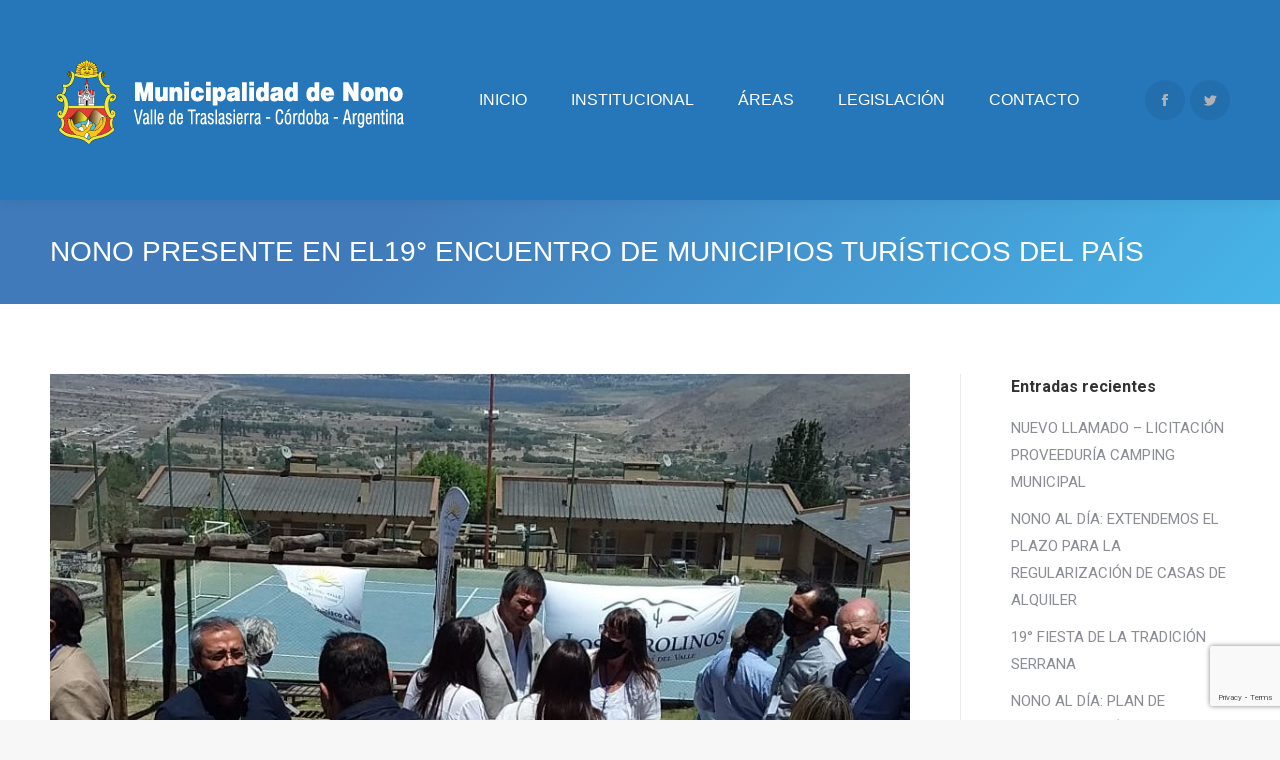

--- FILE ---
content_type: text/html; charset=UTF-8
request_url: https://www.nono.gob.ar/nono-presente-en-el19-encuentro-de-municipios-turisticos-del-pais/
body_size: 12820
content:
<!DOCTYPE html>
<!--[if !(IE 6) | !(IE 7) | !(IE 8)  ]><!-->
<html lang="es-AR" class="no-js">
<!--<![endif]-->
<head>
	<meta charset="UTF-8" />
		<meta name="viewport" content="width=device-width, initial-scale=1, maximum-scale=1, user-scalable=0">
		<meta name="theme-color" content="#35a8db"/>	<link rel="profile" href="http://gmpg.org/xfn/11" />
	        <script type="text/javascript">
            if (/Android|webOS|iPhone|iPad|iPod|BlackBerry|IEMobile|Opera Mini/i.test(navigator.userAgent)) {
                var originalAddEventListener = EventTarget.prototype.addEventListener,
                    oldWidth = window.innerWidth;

                EventTarget.prototype.addEventListener = function (eventName, eventHandler, useCapture) {
                    if (eventName === "resize") {
                        originalAddEventListener.call(this, eventName, function (event) {
                            if (oldWidth === window.innerWidth) {
                                return;
                            }
                            else if (oldWidth !== window.innerWidth) {
                                oldWidth = window.innerWidth;
                            }
                            if (eventHandler.handleEvent) {
                                eventHandler.handleEvent.call(this, event);
                            }
                            else {
                                eventHandler.call(this, event);
                            };
                        }, useCapture);
                    }
                    else {
                        originalAddEventListener.call(this, eventName, eventHandler, useCapture);
                    };
                };
            };
        </script>
		<title>NONO PRESENTE EN EL19° ENCUENTRO DE MUNICIPIOS TURÍSTICOS DEL PAÍS</title>
<meta name='robots' content='max-image-preview:large' />
<link rel='dns-prefetch' href='//fonts.googleapis.com' />
<link rel="alternate" type="application/rss+xml" title=" &raquo; Feed" href="https://www.nono.gob.ar/feed/" />
<link rel="alternate" type="application/rss+xml" title=" &raquo; RSS de los comentarios" href="https://www.nono.gob.ar/comments/feed/" />
<script type="text/javascript">
window._wpemojiSettings = {"baseUrl":"https:\/\/s.w.org\/images\/core\/emoji\/14.0.0\/72x72\/","ext":".png","svgUrl":"https:\/\/s.w.org\/images\/core\/emoji\/14.0.0\/svg\/","svgExt":".svg","source":{"concatemoji":"https:\/\/www.nono.gob.ar\/wp-includes\/js\/wp-emoji-release.min.js?ver=6.2.8"}};
/*! This file is auto-generated */
!function(e,a,t){var n,r,o,i=a.createElement("canvas"),p=i.getContext&&i.getContext("2d");function s(e,t){p.clearRect(0,0,i.width,i.height),p.fillText(e,0,0);e=i.toDataURL();return p.clearRect(0,0,i.width,i.height),p.fillText(t,0,0),e===i.toDataURL()}function c(e){var t=a.createElement("script");t.src=e,t.defer=t.type="text/javascript",a.getElementsByTagName("head")[0].appendChild(t)}for(o=Array("flag","emoji"),t.supports={everything:!0,everythingExceptFlag:!0},r=0;r<o.length;r++)t.supports[o[r]]=function(e){if(p&&p.fillText)switch(p.textBaseline="top",p.font="600 32px Arial",e){case"flag":return s("\ud83c\udff3\ufe0f\u200d\u26a7\ufe0f","\ud83c\udff3\ufe0f\u200b\u26a7\ufe0f")?!1:!s("\ud83c\uddfa\ud83c\uddf3","\ud83c\uddfa\u200b\ud83c\uddf3")&&!s("\ud83c\udff4\udb40\udc67\udb40\udc62\udb40\udc65\udb40\udc6e\udb40\udc67\udb40\udc7f","\ud83c\udff4\u200b\udb40\udc67\u200b\udb40\udc62\u200b\udb40\udc65\u200b\udb40\udc6e\u200b\udb40\udc67\u200b\udb40\udc7f");case"emoji":return!s("\ud83e\udef1\ud83c\udffb\u200d\ud83e\udef2\ud83c\udfff","\ud83e\udef1\ud83c\udffb\u200b\ud83e\udef2\ud83c\udfff")}return!1}(o[r]),t.supports.everything=t.supports.everything&&t.supports[o[r]],"flag"!==o[r]&&(t.supports.everythingExceptFlag=t.supports.everythingExceptFlag&&t.supports[o[r]]);t.supports.everythingExceptFlag=t.supports.everythingExceptFlag&&!t.supports.flag,t.DOMReady=!1,t.readyCallback=function(){t.DOMReady=!0},t.supports.everything||(n=function(){t.readyCallback()},a.addEventListener?(a.addEventListener("DOMContentLoaded",n,!1),e.addEventListener("load",n,!1)):(e.attachEvent("onload",n),a.attachEvent("onreadystatechange",function(){"complete"===a.readyState&&t.readyCallback()})),(e=t.source||{}).concatemoji?c(e.concatemoji):e.wpemoji&&e.twemoji&&(c(e.twemoji),c(e.wpemoji)))}(window,document,window._wpemojiSettings);
</script>
<style type="text/css">
img.wp-smiley,
img.emoji {
	display: inline !important;
	border: none !important;
	box-shadow: none !important;
	height: 1em !important;
	width: 1em !important;
	margin: 0 0.07em !important;
	vertical-align: -0.1em !important;
	background: none !important;
	padding: 0 !important;
}
</style>
	<link rel='stylesheet' id='wp-block-library-css' href='https://www.nono.gob.ar/wp-includes/css/dist/block-library/style.min.css?ver=6.2.8' type='text/css' media='all' />
<style id='wp-block-library-theme-inline-css' type='text/css'>
.wp-block-audio figcaption{color:#555;font-size:13px;text-align:center}.is-dark-theme .wp-block-audio figcaption{color:hsla(0,0%,100%,.65)}.wp-block-audio{margin:0 0 1em}.wp-block-code{border:1px solid #ccc;border-radius:4px;font-family:Menlo,Consolas,monaco,monospace;padding:.8em 1em}.wp-block-embed figcaption{color:#555;font-size:13px;text-align:center}.is-dark-theme .wp-block-embed figcaption{color:hsla(0,0%,100%,.65)}.wp-block-embed{margin:0 0 1em}.blocks-gallery-caption{color:#555;font-size:13px;text-align:center}.is-dark-theme .blocks-gallery-caption{color:hsla(0,0%,100%,.65)}.wp-block-image figcaption{color:#555;font-size:13px;text-align:center}.is-dark-theme .wp-block-image figcaption{color:hsla(0,0%,100%,.65)}.wp-block-image{margin:0 0 1em}.wp-block-pullquote{border-bottom:4px solid;border-top:4px solid;color:currentColor;margin-bottom:1.75em}.wp-block-pullquote cite,.wp-block-pullquote footer,.wp-block-pullquote__citation{color:currentColor;font-size:.8125em;font-style:normal;text-transform:uppercase}.wp-block-quote{border-left:.25em solid;margin:0 0 1.75em;padding-left:1em}.wp-block-quote cite,.wp-block-quote footer{color:currentColor;font-size:.8125em;font-style:normal;position:relative}.wp-block-quote.has-text-align-right{border-left:none;border-right:.25em solid;padding-left:0;padding-right:1em}.wp-block-quote.has-text-align-center{border:none;padding-left:0}.wp-block-quote.is-large,.wp-block-quote.is-style-large,.wp-block-quote.is-style-plain{border:none}.wp-block-search .wp-block-search__label{font-weight:700}.wp-block-search__button{border:1px solid #ccc;padding:.375em .625em}:where(.wp-block-group.has-background){padding:1.25em 2.375em}.wp-block-separator.has-css-opacity{opacity:.4}.wp-block-separator{border:none;border-bottom:2px solid;margin-left:auto;margin-right:auto}.wp-block-separator.has-alpha-channel-opacity{opacity:1}.wp-block-separator:not(.is-style-wide):not(.is-style-dots){width:100px}.wp-block-separator.has-background:not(.is-style-dots){border-bottom:none;height:1px}.wp-block-separator.has-background:not(.is-style-wide):not(.is-style-dots){height:2px}.wp-block-table{margin:0 0 1em}.wp-block-table td,.wp-block-table th{word-break:normal}.wp-block-table figcaption{color:#555;font-size:13px;text-align:center}.is-dark-theme .wp-block-table figcaption{color:hsla(0,0%,100%,.65)}.wp-block-video figcaption{color:#555;font-size:13px;text-align:center}.is-dark-theme .wp-block-video figcaption{color:hsla(0,0%,100%,.65)}.wp-block-video{margin:0 0 1em}.wp-block-template-part.has-background{margin-bottom:0;margin-top:0;padding:1.25em 2.375em}
</style>
<style id='pdfemb-pdf-embedder-viewer-style-inline-css' type='text/css'>
.wp-block-pdfemb-pdf-embedder-viewer{max-width:none}

</style>
<link rel='stylesheet' id='classic-theme-styles-css' href='https://www.nono.gob.ar/wp-includes/css/classic-themes.min.css?ver=6.2.8' type='text/css' media='all' />
<style id='global-styles-inline-css' type='text/css'>
body{--wp--preset--color--black: #000000;--wp--preset--color--cyan-bluish-gray: #abb8c3;--wp--preset--color--white: #FFF;--wp--preset--color--pale-pink: #f78da7;--wp--preset--color--vivid-red: #cf2e2e;--wp--preset--color--luminous-vivid-orange: #ff6900;--wp--preset--color--luminous-vivid-amber: #fcb900;--wp--preset--color--light-green-cyan: #7bdcb5;--wp--preset--color--vivid-green-cyan: #00d084;--wp--preset--color--pale-cyan-blue: #8ed1fc;--wp--preset--color--vivid-cyan-blue: #0693e3;--wp--preset--color--vivid-purple: #9b51e0;--wp--preset--color--accent: #35a8db;--wp--preset--color--dark-gray: #111;--wp--preset--color--light-gray: #767676;--wp--preset--gradient--vivid-cyan-blue-to-vivid-purple: linear-gradient(135deg,rgba(6,147,227,1) 0%,rgb(155,81,224) 100%);--wp--preset--gradient--light-green-cyan-to-vivid-green-cyan: linear-gradient(135deg,rgb(122,220,180) 0%,rgb(0,208,130) 100%);--wp--preset--gradient--luminous-vivid-amber-to-luminous-vivid-orange: linear-gradient(135deg,rgba(252,185,0,1) 0%,rgba(255,105,0,1) 100%);--wp--preset--gradient--luminous-vivid-orange-to-vivid-red: linear-gradient(135deg,rgba(255,105,0,1) 0%,rgb(207,46,46) 100%);--wp--preset--gradient--very-light-gray-to-cyan-bluish-gray: linear-gradient(135deg,rgb(238,238,238) 0%,rgb(169,184,195) 100%);--wp--preset--gradient--cool-to-warm-spectrum: linear-gradient(135deg,rgb(74,234,220) 0%,rgb(151,120,209) 20%,rgb(207,42,186) 40%,rgb(238,44,130) 60%,rgb(251,105,98) 80%,rgb(254,248,76) 100%);--wp--preset--gradient--blush-light-purple: linear-gradient(135deg,rgb(255,206,236) 0%,rgb(152,150,240) 100%);--wp--preset--gradient--blush-bordeaux: linear-gradient(135deg,rgb(254,205,165) 0%,rgb(254,45,45) 50%,rgb(107,0,62) 100%);--wp--preset--gradient--luminous-dusk: linear-gradient(135deg,rgb(255,203,112) 0%,rgb(199,81,192) 50%,rgb(65,88,208) 100%);--wp--preset--gradient--pale-ocean: linear-gradient(135deg,rgb(255,245,203) 0%,rgb(182,227,212) 50%,rgb(51,167,181) 100%);--wp--preset--gradient--electric-grass: linear-gradient(135deg,rgb(202,248,128) 0%,rgb(113,206,126) 100%);--wp--preset--gradient--midnight: linear-gradient(135deg,rgb(2,3,129) 0%,rgb(40,116,252) 100%);--wp--preset--duotone--dark-grayscale: url('#wp-duotone-dark-grayscale');--wp--preset--duotone--grayscale: url('#wp-duotone-grayscale');--wp--preset--duotone--purple-yellow: url('#wp-duotone-purple-yellow');--wp--preset--duotone--blue-red: url('#wp-duotone-blue-red');--wp--preset--duotone--midnight: url('#wp-duotone-midnight');--wp--preset--duotone--magenta-yellow: url('#wp-duotone-magenta-yellow');--wp--preset--duotone--purple-green: url('#wp-duotone-purple-green');--wp--preset--duotone--blue-orange: url('#wp-duotone-blue-orange');--wp--preset--font-size--small: 13px;--wp--preset--font-size--medium: 20px;--wp--preset--font-size--large: 36px;--wp--preset--font-size--x-large: 42px;--wp--preset--spacing--20: 0.44rem;--wp--preset--spacing--30: 0.67rem;--wp--preset--spacing--40: 1rem;--wp--preset--spacing--50: 1.5rem;--wp--preset--spacing--60: 2.25rem;--wp--preset--spacing--70: 3.38rem;--wp--preset--spacing--80: 5.06rem;--wp--preset--shadow--natural: 6px 6px 9px rgba(0, 0, 0, 0.2);--wp--preset--shadow--deep: 12px 12px 50px rgba(0, 0, 0, 0.4);--wp--preset--shadow--sharp: 6px 6px 0px rgba(0, 0, 0, 0.2);--wp--preset--shadow--outlined: 6px 6px 0px -3px rgba(255, 255, 255, 1), 6px 6px rgba(0, 0, 0, 1);--wp--preset--shadow--crisp: 6px 6px 0px rgba(0, 0, 0, 1);}:where(.is-layout-flex){gap: 0.5em;}body .is-layout-flow > .alignleft{float: left;margin-inline-start: 0;margin-inline-end: 2em;}body .is-layout-flow > .alignright{float: right;margin-inline-start: 2em;margin-inline-end: 0;}body .is-layout-flow > .aligncenter{margin-left: auto !important;margin-right: auto !important;}body .is-layout-constrained > .alignleft{float: left;margin-inline-start: 0;margin-inline-end: 2em;}body .is-layout-constrained > .alignright{float: right;margin-inline-start: 2em;margin-inline-end: 0;}body .is-layout-constrained > .aligncenter{margin-left: auto !important;margin-right: auto !important;}body .is-layout-constrained > :where(:not(.alignleft):not(.alignright):not(.alignfull)){max-width: var(--wp--style--global--content-size);margin-left: auto !important;margin-right: auto !important;}body .is-layout-constrained > .alignwide{max-width: var(--wp--style--global--wide-size);}body .is-layout-flex{display: flex;}body .is-layout-flex{flex-wrap: wrap;align-items: center;}body .is-layout-flex > *{margin: 0;}:where(.wp-block-columns.is-layout-flex){gap: 2em;}.has-black-color{color: var(--wp--preset--color--black) !important;}.has-cyan-bluish-gray-color{color: var(--wp--preset--color--cyan-bluish-gray) !important;}.has-white-color{color: var(--wp--preset--color--white) !important;}.has-pale-pink-color{color: var(--wp--preset--color--pale-pink) !important;}.has-vivid-red-color{color: var(--wp--preset--color--vivid-red) !important;}.has-luminous-vivid-orange-color{color: var(--wp--preset--color--luminous-vivid-orange) !important;}.has-luminous-vivid-amber-color{color: var(--wp--preset--color--luminous-vivid-amber) !important;}.has-light-green-cyan-color{color: var(--wp--preset--color--light-green-cyan) !important;}.has-vivid-green-cyan-color{color: var(--wp--preset--color--vivid-green-cyan) !important;}.has-pale-cyan-blue-color{color: var(--wp--preset--color--pale-cyan-blue) !important;}.has-vivid-cyan-blue-color{color: var(--wp--preset--color--vivid-cyan-blue) !important;}.has-vivid-purple-color{color: var(--wp--preset--color--vivid-purple) !important;}.has-black-background-color{background-color: var(--wp--preset--color--black) !important;}.has-cyan-bluish-gray-background-color{background-color: var(--wp--preset--color--cyan-bluish-gray) !important;}.has-white-background-color{background-color: var(--wp--preset--color--white) !important;}.has-pale-pink-background-color{background-color: var(--wp--preset--color--pale-pink) !important;}.has-vivid-red-background-color{background-color: var(--wp--preset--color--vivid-red) !important;}.has-luminous-vivid-orange-background-color{background-color: var(--wp--preset--color--luminous-vivid-orange) !important;}.has-luminous-vivid-amber-background-color{background-color: var(--wp--preset--color--luminous-vivid-amber) !important;}.has-light-green-cyan-background-color{background-color: var(--wp--preset--color--light-green-cyan) !important;}.has-vivid-green-cyan-background-color{background-color: var(--wp--preset--color--vivid-green-cyan) !important;}.has-pale-cyan-blue-background-color{background-color: var(--wp--preset--color--pale-cyan-blue) !important;}.has-vivid-cyan-blue-background-color{background-color: var(--wp--preset--color--vivid-cyan-blue) !important;}.has-vivid-purple-background-color{background-color: var(--wp--preset--color--vivid-purple) !important;}.has-black-border-color{border-color: var(--wp--preset--color--black) !important;}.has-cyan-bluish-gray-border-color{border-color: var(--wp--preset--color--cyan-bluish-gray) !important;}.has-white-border-color{border-color: var(--wp--preset--color--white) !important;}.has-pale-pink-border-color{border-color: var(--wp--preset--color--pale-pink) !important;}.has-vivid-red-border-color{border-color: var(--wp--preset--color--vivid-red) !important;}.has-luminous-vivid-orange-border-color{border-color: var(--wp--preset--color--luminous-vivid-orange) !important;}.has-luminous-vivid-amber-border-color{border-color: var(--wp--preset--color--luminous-vivid-amber) !important;}.has-light-green-cyan-border-color{border-color: var(--wp--preset--color--light-green-cyan) !important;}.has-vivid-green-cyan-border-color{border-color: var(--wp--preset--color--vivid-green-cyan) !important;}.has-pale-cyan-blue-border-color{border-color: var(--wp--preset--color--pale-cyan-blue) !important;}.has-vivid-cyan-blue-border-color{border-color: var(--wp--preset--color--vivid-cyan-blue) !important;}.has-vivid-purple-border-color{border-color: var(--wp--preset--color--vivid-purple) !important;}.has-vivid-cyan-blue-to-vivid-purple-gradient-background{background: var(--wp--preset--gradient--vivid-cyan-blue-to-vivid-purple) !important;}.has-light-green-cyan-to-vivid-green-cyan-gradient-background{background: var(--wp--preset--gradient--light-green-cyan-to-vivid-green-cyan) !important;}.has-luminous-vivid-amber-to-luminous-vivid-orange-gradient-background{background: var(--wp--preset--gradient--luminous-vivid-amber-to-luminous-vivid-orange) !important;}.has-luminous-vivid-orange-to-vivid-red-gradient-background{background: var(--wp--preset--gradient--luminous-vivid-orange-to-vivid-red) !important;}.has-very-light-gray-to-cyan-bluish-gray-gradient-background{background: var(--wp--preset--gradient--very-light-gray-to-cyan-bluish-gray) !important;}.has-cool-to-warm-spectrum-gradient-background{background: var(--wp--preset--gradient--cool-to-warm-spectrum) !important;}.has-blush-light-purple-gradient-background{background: var(--wp--preset--gradient--blush-light-purple) !important;}.has-blush-bordeaux-gradient-background{background: var(--wp--preset--gradient--blush-bordeaux) !important;}.has-luminous-dusk-gradient-background{background: var(--wp--preset--gradient--luminous-dusk) !important;}.has-pale-ocean-gradient-background{background: var(--wp--preset--gradient--pale-ocean) !important;}.has-electric-grass-gradient-background{background: var(--wp--preset--gradient--electric-grass) !important;}.has-midnight-gradient-background{background: var(--wp--preset--gradient--midnight) !important;}.has-small-font-size{font-size: var(--wp--preset--font-size--small) !important;}.has-medium-font-size{font-size: var(--wp--preset--font-size--medium) !important;}.has-large-font-size{font-size: var(--wp--preset--font-size--large) !important;}.has-x-large-font-size{font-size: var(--wp--preset--font-size--x-large) !important;}
.wp-block-navigation a:where(:not(.wp-element-button)){color: inherit;}
:where(.wp-block-columns.is-layout-flex){gap: 2em;}
.wp-block-pullquote{font-size: 1.5em;line-height: 1.6;}
</style>
<link rel='stylesheet' id='contact-form-7-css' href='https://www.nono.gob.ar/wp-content/plugins/contact-form-7/includes/css/styles.css?ver=5.7.7' type='text/css' media='all' />
<link rel='stylesheet' id='rs-plugin-settings-css' href='https://www.nono.gob.ar/wp-content/plugins/revslider/public/assets/css/rs6.css?ver=6.2.23' type='text/css' media='all' />
<style id='rs-plugin-settings-inline-css' type='text/css'>
#rs-demo-id {}
</style>
<link rel='stylesheet' id='dt-the7-css' href='https://www.nono.gob.ar/wp-content/themes/dt-the7/style.css?ver=6.2.8' type='text/css' media='all' />
<link rel='stylesheet' id='dt-web-fonts-css' href='https://fonts.googleapis.com/css?family=Roboto:400,500,600,700' type='text/css' media='all' />
<link rel='stylesheet' id='dt-main-css' href='https://www.nono.gob.ar/wp-content/themes/dt-the7/css/main.min.css?ver=9.1.0' type='text/css' media='all' />
<link rel='stylesheet' id='the7-font-css' href='https://www.nono.gob.ar/wp-content/themes/dt-the7/fonts/icomoon-the7-font/icomoon-the7-font.min.css?ver=9.1.0' type='text/css' media='all' />
<link rel='stylesheet' id='the7-awesome-fonts-css' href='https://www.nono.gob.ar/wp-content/themes/dt-the7/fonts/FontAwesome/css/all.min.css?ver=9.1.0' type='text/css' media='all' />
<link rel='stylesheet' id='dt-custom-css' href='https://www.nono.gob.ar/wp-content/uploads/the7-css/custom.css?ver=22ba82651df2' type='text/css' media='all' />
<link rel='stylesheet' id='dt-media-css' href='https://www.nono.gob.ar/wp-content/uploads/the7-css/media.css?ver=22ba82651df2' type='text/css' media='all' />
<link rel='stylesheet' id='style-css' href='https://www.nono.gob.ar/wp-content/themes/Craneo/style.css?ver=9.1.0' type='text/css' media='all' />
<script type='text/javascript' src='https://www.nono.gob.ar/wp-includes/js/jquery/jquery.min.js?ver=3.6.4' id='jquery-core-js'></script>
<script type='text/javascript' src='https://www.nono.gob.ar/wp-includes/js/jquery/jquery-migrate.min.js?ver=3.4.0' id='jquery-migrate-js'></script>
<script type='text/javascript' src='https://www.nono.gob.ar/wp-content/plugins/breaking-news-wp/js/marquee-scroll.js?ver=6.2.8' id='brnwp_marquee_scroll-js'></script>
<script type='text/javascript' src='https://www.nono.gob.ar/wp-content/plugins/breaking-news-wp/js/marquee-scroll-min.js?ver=6.2.8' id='brnwp_marquee_scroll_min-js'></script>
<script type='text/javascript' src='https://www.nono.gob.ar/wp-content/plugins/breaking-news-wp/js/jquery.marquee.min.js?ver=6.2.8' id='brnwp_marquee_min-js'></script>
<script type='text/javascript' src='https://www.nono.gob.ar/wp-content/plugins/revslider/public/assets/js/rbtools.min.js?ver=6.2.23' id='tp-tools-js'></script>
<script type='text/javascript' src='https://www.nono.gob.ar/wp-content/plugins/revslider/public/assets/js/rs6.min.js?ver=6.2.23' id='revmin-js'></script>
<script type='text/javascript' id='dt-above-fold-js-extra'>
/* <![CDATA[ */
var dtLocal = {"themeUrl":"https:\/\/www.nono.gob.ar\/wp-content\/themes\/dt-the7","passText":"To view this protected post, enter the password below:","moreButtonText":{"loading":"Loading...","loadMore":"Load more"},"postID":"3691","ajaxurl":"https:\/\/www.nono.gob.ar\/wp-admin\/admin-ajax.php","REST":{"baseUrl":"https:\/\/www.nono.gob.ar\/wp-json\/the7\/v1","endpoints":{"sendMail":"\/send-mail"}},"contactMessages":{"required":"One or more fields have an error. Please check and try again.","terms":"Please accept the privacy policy.","fillTheCaptchaError":"Please, fill the captcha."},"captchaSiteKey":"","ajaxNonce":"105a48955b","pageData":"","themeSettings":{"smoothScroll":"off","lazyLoading":false,"accentColor":{"mode":"solid","color":"#35a8db"},"desktopHeader":{"height":200},"ToggleCaptionEnabled":"disabled","ToggleCaption":"Navigation","floatingHeader":{"showAfter":94,"showMenu":false,"height":80,"logo":{"showLogo":true,"html":"<img class=\" preload-me\" src=\"https:\/\/www.nono.gob.ar\/wp-content\/uploads\/2020\/08\/logo-municipalidad-de-nono-blanco.png\" srcset=\"https:\/\/www.nono.gob.ar\/wp-content\/uploads\/2020\/08\/logo-municipalidad-de-nono-blanco.png 362w\" width=\"362\" height=\"90\"   sizes=\"362px\" alt=\"\" \/>","url":"https:\/\/www.nono.gob.ar\/"}},"topLine":{"floatingTopLine":{"logo":{"showLogo":false,"html":""}}},"mobileHeader":{"firstSwitchPoint":992,"secondSwitchPoint":778,"firstSwitchPointHeight":60,"secondSwitchPointHeight":60,"mobileToggleCaptionEnabled":"disabled","mobileToggleCaption":"Menu"},"stickyMobileHeaderFirstSwitch":{"logo":{"html":"<img class=\" preload-me\" src=\"https:\/\/www.nono.gob.ar\/wp-content\/uploads\/2020\/08\/logo-municipalidad-de-nono-blanco.png\" srcset=\"https:\/\/www.nono.gob.ar\/wp-content\/uploads\/2020\/08\/logo-municipalidad-de-nono-blanco.png 362w\" width=\"362\" height=\"90\"   sizes=\"362px\" alt=\"\" \/>"}},"stickyMobileHeaderSecondSwitch":{"logo":{"html":"<img class=\" preload-me\" src=\"https:\/\/www.nono.gob.ar\/wp-content\/uploads\/2020\/08\/logo-municipalidad-de-nono-blanco.png\" srcset=\"https:\/\/www.nono.gob.ar\/wp-content\/uploads\/2020\/08\/logo-municipalidad-de-nono-blanco.png 362w\" width=\"362\" height=\"90\"   sizes=\"362px\" alt=\"\" \/>"}},"content":{"textColor":"#8b8d94","headerColor":"#333333"},"sidebar":{"switchPoint":992},"boxedWidth":"1280px","stripes":{"stripe1":{"textColor":"#787d85","headerColor":"#3b3f4a"},"stripe2":{"textColor":"#8b9199","headerColor":"#ffffff"},"stripe3":{"textColor":"#ffffff","headerColor":"#ffffff"}}},"VCMobileScreenWidth":"768"};
var dtShare = {"shareButtonText":{"facebook":"Share on Facebook","twitter":"Tweet","pinterest":"Pin it","linkedin":"Share on Linkedin","whatsapp":"Share on Whatsapp"},"overlayOpacity":"85"};
/* ]]> */
</script>
<script type='text/javascript' src='https://www.nono.gob.ar/wp-content/themes/dt-the7/js/above-the-fold.min.js?ver=9.1.0' id='dt-above-fold-js'></script>
<link rel="https://api.w.org/" href="https://www.nono.gob.ar/wp-json/" /><link rel="alternate" type="application/json" href="https://www.nono.gob.ar/wp-json/wp/v2/posts/3691" /><link rel="EditURI" type="application/rsd+xml" title="RSD" href="https://www.nono.gob.ar/xmlrpc.php?rsd" />
<link rel="wlwmanifest" type="application/wlwmanifest+xml" href="https://www.nono.gob.ar/wp-includes/wlwmanifest.xml" />
<link rel="canonical" href="https://www.nono.gob.ar/nono-presente-en-el19-encuentro-de-municipios-turisticos-del-pais/" />
<link rel='shortlink' href='https://www.nono.gob.ar/?p=3691' />
<link rel="alternate" type="application/json+oembed" href="https://www.nono.gob.ar/wp-json/oembed/1.0/embed?url=https%3A%2F%2Fwww.nono.gob.ar%2Fnono-presente-en-el19-encuentro-de-municipios-turisticos-del-pais%2F" />
<link rel="alternate" type="text/xml+oembed" href="https://www.nono.gob.ar/wp-json/oembed/1.0/embed?url=https%3A%2F%2Fwww.nono.gob.ar%2Fnono-presente-en-el19-encuentro-de-municipios-turisticos-del-pais%2F&#038;format=xml" />

		<!-- GA Google Analytics @ https://m0n.co/ga -->
		<script>
			(function(i,s,o,g,r,a,m){i['GoogleAnalyticsObject']=r;i[r]=i[r]||function(){
			(i[r].q=i[r].q||[]).push(arguments)},i[r].l=1*new Date();a=s.createElement(o),
			m=s.getElementsByTagName(o)[0];a.async=1;a.src=g;m.parentNode.insertBefore(a,m)
			})(window,document,'script','https://www.google-analytics.com/analytics.js','ga');
			ga('create', 'UA-89365114-1', 'auto');
			ga('send', 'pageview');
		</script>

	<meta property="og:title" content="NONO PRESENTE EN EL19° ENCUENTRO DE MUNICIPIOS TURÍSTICOS DEL PAÍS" />
<meta property="og:description" content="En Tafí del Valle, provincia de Tucumán, el lunes 25 de octubre de 2021, se reunieron los municipios integrantes de la red de municipios turísticos del país, entre los cuales Nono está incluido. El director de Turismo local Guillermo Vacani estuvo presente, acompañado por sus pares de La Población y San Lorenzo. En la 19°&hellip;" />
<meta property="og:image" content="https://www.nono.gob.ar/wp-content/uploads/2021/10/MUNICIPIOS-TURISTICOS-2.jpeg" />
<meta property="og:url" content="https://www.nono.gob.ar/nono-presente-en-el19-encuentro-de-municipios-turisticos-del-pais/" />
<meta property="og:type" content="article" />
<meta name="generator" content="Powered by WPBakery Page Builder - drag and drop page builder for WordPress."/>
<meta name="generator" content="Powered by Slider Revolution 6.2.23 - responsive, Mobile-Friendly Slider Plugin for WordPress with comfortable drag and drop interface." />
<link rel="icon" href="https://www.nono.gob.ar/wp-content/uploads/2020/07/isotipo-nono.png" type="image/png" sizes="16x16"/><script type="text/javascript">function setREVStartSize(e){
			//window.requestAnimationFrame(function() {				 
				window.RSIW = window.RSIW===undefined ? window.innerWidth : window.RSIW;	
				window.RSIH = window.RSIH===undefined ? window.innerHeight : window.RSIH;	
				try {								
					var pw = document.getElementById(e.c).parentNode.offsetWidth,
						newh;
					pw = pw===0 || isNaN(pw) ? window.RSIW : pw;
					e.tabw = e.tabw===undefined ? 0 : parseInt(e.tabw);
					e.thumbw = e.thumbw===undefined ? 0 : parseInt(e.thumbw);
					e.tabh = e.tabh===undefined ? 0 : parseInt(e.tabh);
					e.thumbh = e.thumbh===undefined ? 0 : parseInt(e.thumbh);
					e.tabhide = e.tabhide===undefined ? 0 : parseInt(e.tabhide);
					e.thumbhide = e.thumbhide===undefined ? 0 : parseInt(e.thumbhide);
					e.mh = e.mh===undefined || e.mh=="" || e.mh==="auto" ? 0 : parseInt(e.mh,0);		
					if(e.layout==="fullscreen" || e.l==="fullscreen") 						
						newh = Math.max(e.mh,window.RSIH);					
					else{					
						e.gw = Array.isArray(e.gw) ? e.gw : [e.gw];
						for (var i in e.rl) if (e.gw[i]===undefined || e.gw[i]===0) e.gw[i] = e.gw[i-1];					
						e.gh = e.el===undefined || e.el==="" || (Array.isArray(e.el) && e.el.length==0)? e.gh : e.el;
						e.gh = Array.isArray(e.gh) ? e.gh : [e.gh];
						for (var i in e.rl) if (e.gh[i]===undefined || e.gh[i]===0) e.gh[i] = e.gh[i-1];
											
						var nl = new Array(e.rl.length),
							ix = 0,						
							sl;					
						e.tabw = e.tabhide>=pw ? 0 : e.tabw;
						e.thumbw = e.thumbhide>=pw ? 0 : e.thumbw;
						e.tabh = e.tabhide>=pw ? 0 : e.tabh;
						e.thumbh = e.thumbhide>=pw ? 0 : e.thumbh;					
						for (var i in e.rl) nl[i] = e.rl[i]<window.RSIW ? 0 : e.rl[i];
						sl = nl[0];									
						for (var i in nl) if (sl>nl[i] && nl[i]>0) { sl = nl[i]; ix=i;}															
						var m = pw>(e.gw[ix]+e.tabw+e.thumbw) ? 1 : (pw-(e.tabw+e.thumbw)) / (e.gw[ix]);					
						newh =  (e.gh[ix] * m) + (e.tabh + e.thumbh);
					}				
					if(window.rs_init_css===undefined) window.rs_init_css = document.head.appendChild(document.createElement("style"));					
					document.getElementById(e.c).height = newh+"px";
					window.rs_init_css.innerHTML += "#"+e.c+"_wrapper { height: "+newh+"px }";				
				} catch(e){
					console.log("Failure at Presize of Slider:" + e)
				}					   
			//});
		  };</script>
<noscript><style> .wpb_animate_when_almost_visible { opacity: 1; }</style></noscript><style id='the7-custom-inline-css' type='text/css'>
.sub-nav .menu-item i.fa,
.sub-nav .menu-item i.fas,
.sub-nav .menu-item i.far,
.sub-nav .menu-item i.fab {
	text-align: center;
	width: 1.25em;
}
</style>
</head>
<body class="post-template-default single single-post postid-3691 single-format-standard wp-embed-responsive no-comments dt-responsive-on right-mobile-menu-close-icon ouside-menu-close-icon mobile-hamburger-close-bg-enable mobile-hamburger-close-bg-hover-enable  fade-medium-mobile-menu-close-icon fade-medium-menu-close-icon srcset-enabled btn-flat custom-btn-color custom-btn-hover-color sticky-mobile-header top-header first-switch-logo-left first-switch-menu-right second-switch-logo-left second-switch-menu-right right-mobile-menu layzr-loading-on popup-message-style dt-fa-compatibility the7-ver-9.1.0 wpb-js-composer js-comp-ver-6.2.0 vc_responsive">
<!-- The7 9.1.0 -->

<div id="page" >
	<a class="skip-link screen-reader-text" href="#content">Skip to content</a>

<div class="masthead inline-header center widgets full-width shadow-decoration shadow-mobile-header-decoration small-mobile-menu-icon dt-parent-menu-clickable"  role="banner">

	<div class="top-bar full-width-line top-bar-empty top-bar-line-hide">
	<div class="top-bar-bg" ></div>
	<div class="mini-widgets left-widgets"></div><div class="mini-widgets right-widgets"></div></div>

	<header class="header-bar">

		<div class="branding">
	<div id="site-title" class="assistive-text"></div>
	<div id="site-description" class="assistive-text"></div>
	<a class="same-logo" href="https://www.nono.gob.ar/"><img class=" preload-me" src="https://www.nono.gob.ar/wp-content/uploads/2020/08/logo-municipalidad-de-nono-blanco.png" srcset="https://www.nono.gob.ar/wp-content/uploads/2020/08/logo-municipalidad-de-nono-blanco.png 362w" width="362" height="90"   sizes="362px" alt="" /></a></div>

		<ul id="primary-menu" class="main-nav bg-outline-decoration hover-bg-decoration active-bg-decoration outside-item-remove-margin" role="menu"><li class="menu-item menu-item-type-post_type menu-item-object-page menu-item-home menu-item-160 first"><a href='https://www.nono.gob.ar/' data-level='1'><span class="menu-item-text"><span class="menu-text">Inicio</span></span></a></li> <li class="menu-item menu-item-type-post_type menu-item-object-page menu-item-162"><a href='https://www.nono.gob.ar/institucional/' data-level='1'><span class="menu-item-text"><span class="menu-text">Institucional</span></span></a></li> <li class="menu-item menu-item-type-custom menu-item-object-custom menu-item-has-children menu-item-526 has-children"><a href='#' data-level='1'><span class="menu-item-text"><span class="menu-text">Áreas</span></span></a><ul class="sub-nav hover-style-bg level-arrows-on"><li class="menu-item menu-item-type-post_type menu-item-object-page menu-item-527 first"><a href='https://www.nono.gob.ar/inicio/gobierno-obras-y-servicios-publicos/' data-level='2'><span class="menu-item-text"><span class="menu-text">Gobierno, obras y servicios públicos</span></span></a></li> <li class="menu-item menu-item-type-post_type menu-item-object-page menu-item-579"><a href='https://www.nono.gob.ar/inicio/hacienda-e-ingresos-publicos/' data-level='2'><span class="menu-item-text"><span class="menu-text">Hacienda e ingresos públicos</span></span></a></li> <li class="menu-item menu-item-type-post_type menu-item-object-page menu-item-581"><a href='https://www.nono.gob.ar/inicio/planeamiento-urbano/' data-level='2'><span class="menu-item-text"><span class="menu-text">Obras Privadas</span></span></a></li> <li class="menu-item menu-item-type-post_type menu-item-object-page menu-item-577"><a href='https://www.nono.gob.ar/inicio/accionsocial/' data-level='2'><span class="menu-item-text"><span class="menu-text">Acción Social</span></span></a></li> <li class="menu-item menu-item-type-post_type menu-item-object-page menu-item-580"><a href='https://www.nono.gob.ar/inicio/politicas-sociales/' data-level='2'><span class="menu-item-text"><span class="menu-text">Políticas Sociales</span></span></a></li> <li class="menu-item menu-item-type-post_type menu-item-object-page menu-item-583"><a href='https://www.nono.gob.ar/inicio/salud/' data-level='2'><span class="menu-item-text"><span class="menu-text">Salud</span></span></a></li> <li class="menu-item menu-item-type-post_type menu-item-object-page menu-item-584"><a href='https://www.nono.gob.ar/inicio/turismo/' data-level='2'><span class="menu-item-text"><span class="menu-text">Turismo</span></span></a></li> <li class="menu-item menu-item-type-post_type menu-item-object-page menu-item-575"><a href='https://www.nono.gob.ar/inicio/cultura/' data-level='2'><span class="menu-item-text"><span class="menu-text">Cultura</span></span></a></li> <li class="menu-item menu-item-type-post_type menu-item-object-page menu-item-573"><a href='https://www.nono.gob.ar/inicio/ambiente/' data-level='2'><span class="menu-item-text"><span class="menu-text">Ambiente</span></span></a></li> <li class="menu-item menu-item-type-post_type menu-item-object-page menu-item-574"><a href='https://www.nono.gob.ar/inicio/comercio-y-bromatologia/' data-level='2'><span class="menu-item-text"><span class="menu-text">Comercio y bromatología</span></span></a></li> <li class="menu-item menu-item-type-post_type menu-item-object-page menu-item-576"><a href='https://www.nono.gob.ar/inicio/deportes-y-juventud/' data-level='2'><span class="menu-item-text"><span class="menu-text">Deportes y juventud</span></span></a></li> <li class="menu-item menu-item-type-post_type menu-item-object-page menu-item-582"><a href='https://www.nono.gob.ar/inicio/punto-digital/' data-level='2'><span class="menu-item-text"><span class="menu-text">Educación, Innovación y Tecnología</span></span></a></li> </ul></li> <li class="menu-item menu-item-type-post_type menu-item-object-page menu-item-163"><a href='https://www.nono.gob.ar/legislacion/' data-level='1'><span class="menu-item-text"><span class="menu-text">Legislación</span></span></a></li> <li class="menu-item menu-item-type-post_type menu-item-object-page menu-item-172"><a href='https://www.nono.gob.ar/contacto/' data-level='1'><span class="menu-item-text"><span class="menu-text">Contacto</span></span></a></li> </ul>
		<div class="mini-widgets"><div class="soc-ico show-on-desktop in-top-bar-right in-menu-second-switch custom-bg disabled-border border-off hover-accent-bg hover-disabled-border  hover-border-off"><a title="Facebook page opens in new window" href="https://www.facebook.com/MunicipalidadDeNono/" target="_blank" class="facebook"><span class="soc-font-icon"></span><span class="screen-reader-text">Facebook page opens in new window</span></a><a title="Twitter page opens in new window" href="https://twitter.com/" target="_blank" class="twitter"><span class="soc-font-icon"></span><span class="screen-reader-text">Twitter page opens in new window</span></a></div></div>
	</header>

</div>
<div class="dt-mobile-header mobile-menu-show-divider">
	<div class="dt-close-mobile-menu-icon"><div class="close-line-wrap"><span class="close-line"></span><span class="close-line"></span><span class="close-line"></span></div></div>	<ul id="mobile-menu" class="mobile-main-nav" role="navigation">
		<li class="menu-item menu-item-type-post_type menu-item-object-page menu-item-home menu-item-160 first"><a href='https://www.nono.gob.ar/' data-level='1'><span class="menu-item-text"><span class="menu-text">Inicio</span></span></a></li> <li class="menu-item menu-item-type-post_type menu-item-object-page menu-item-162"><a href='https://www.nono.gob.ar/institucional/' data-level='1'><span class="menu-item-text"><span class="menu-text">Institucional</span></span></a></li> <li class="menu-item menu-item-type-custom menu-item-object-custom menu-item-has-children menu-item-526 has-children"><a href='#' data-level='1'><span class="menu-item-text"><span class="menu-text">Áreas</span></span></a><ul class="sub-nav hover-style-bg level-arrows-on"><li class="menu-item menu-item-type-post_type menu-item-object-page menu-item-527 first"><a href='https://www.nono.gob.ar/inicio/gobierno-obras-y-servicios-publicos/' data-level='2'><span class="menu-item-text"><span class="menu-text">Gobierno, obras y servicios públicos</span></span></a></li> <li class="menu-item menu-item-type-post_type menu-item-object-page menu-item-579"><a href='https://www.nono.gob.ar/inicio/hacienda-e-ingresos-publicos/' data-level='2'><span class="menu-item-text"><span class="menu-text">Hacienda e ingresos públicos</span></span></a></li> <li class="menu-item menu-item-type-post_type menu-item-object-page menu-item-581"><a href='https://www.nono.gob.ar/inicio/planeamiento-urbano/' data-level='2'><span class="menu-item-text"><span class="menu-text">Obras Privadas</span></span></a></li> <li class="menu-item menu-item-type-post_type menu-item-object-page menu-item-577"><a href='https://www.nono.gob.ar/inicio/accionsocial/' data-level='2'><span class="menu-item-text"><span class="menu-text">Acción Social</span></span></a></li> <li class="menu-item menu-item-type-post_type menu-item-object-page menu-item-580"><a href='https://www.nono.gob.ar/inicio/politicas-sociales/' data-level='2'><span class="menu-item-text"><span class="menu-text">Políticas Sociales</span></span></a></li> <li class="menu-item menu-item-type-post_type menu-item-object-page menu-item-583"><a href='https://www.nono.gob.ar/inicio/salud/' data-level='2'><span class="menu-item-text"><span class="menu-text">Salud</span></span></a></li> <li class="menu-item menu-item-type-post_type menu-item-object-page menu-item-584"><a href='https://www.nono.gob.ar/inicio/turismo/' data-level='2'><span class="menu-item-text"><span class="menu-text">Turismo</span></span></a></li> <li class="menu-item menu-item-type-post_type menu-item-object-page menu-item-575"><a href='https://www.nono.gob.ar/inicio/cultura/' data-level='2'><span class="menu-item-text"><span class="menu-text">Cultura</span></span></a></li> <li class="menu-item menu-item-type-post_type menu-item-object-page menu-item-573"><a href='https://www.nono.gob.ar/inicio/ambiente/' data-level='2'><span class="menu-item-text"><span class="menu-text">Ambiente</span></span></a></li> <li class="menu-item menu-item-type-post_type menu-item-object-page menu-item-574"><a href='https://www.nono.gob.ar/inicio/comercio-y-bromatologia/' data-level='2'><span class="menu-item-text"><span class="menu-text">Comercio y bromatología</span></span></a></li> <li class="menu-item menu-item-type-post_type menu-item-object-page menu-item-576"><a href='https://www.nono.gob.ar/inicio/deportes-y-juventud/' data-level='2'><span class="menu-item-text"><span class="menu-text">Deportes y juventud</span></span></a></li> <li class="menu-item menu-item-type-post_type menu-item-object-page menu-item-582"><a href='https://www.nono.gob.ar/inicio/punto-digital/' data-level='2'><span class="menu-item-text"><span class="menu-text">Educación, Innovación y Tecnología</span></span></a></li> </ul></li> <li class="menu-item menu-item-type-post_type menu-item-object-page menu-item-163"><a href='https://www.nono.gob.ar/legislacion/' data-level='1'><span class="menu-item-text"><span class="menu-text">Legislación</span></span></a></li> <li class="menu-item menu-item-type-post_type menu-item-object-page menu-item-172"><a href='https://www.nono.gob.ar/contacto/' data-level='1'><span class="menu-item-text"><span class="menu-text">Contacto</span></span></a></li> 	</ul>
	<div class='mobile-mini-widgets-in-menu'></div>
</div>


		<div class="page-title title-left gradient-bg breadcrumbs-off page-title-responsive-enabled">
			<div class="wf-wrap">

				<div class="page-title-head hgroup"><h1 class="entry-title">NONO PRESENTE EN EL19° ENCUENTRO DE MUNICIPIOS TURÍSTICOS DEL PAÍS</h1></div>			</div>
		</div>

		

<div id="main" class="sidebar-right sidebar-divider-vertical">

	
	<div class="main-gradient"></div>
	<div class="wf-wrap">
	<div class="wf-container-main">

	

			<div id="content" class="content" role="main">

				
<article id="post-3691" class="post-3691 post type-post status-publish format-standard has-post-thumbnail category-destacado-2 category-turismo category-35 category-7 description-off">

	<div class="post-thumbnail"><img class="preload-me lazy-load" src="data:image/svg+xml,%3Csvg%20xmlns%3D&#39;http%3A%2F%2Fwww.w3.org%2F2000%2Fsvg&#39;%20viewBox%3D&#39;0%200%20918%20459&#39;%2F%3E" data-src="https://www.nono.gob.ar/wp-content/uploads/2021/10/MUNICIPIOS-TURISTICOS-2-918x459.jpeg" data-srcset="https://www.nono.gob.ar/wp-content/uploads/2021/10/MUNICIPIOS-TURISTICOS-2-918x459.jpeg 918w" width="918" height="459"  title="MUNICIPIOS TURISTICOS (2)" alt="" /></div><div class="entry-content">
<p>En Tafí del Valle, provincia de Tucumán, el lunes 25 de octubre de 2021, se reunieron los municipios integrantes de la red de municipios turísticos del país, entre los cuales Nono está incluido. El <strong>director de Turismo local Guillermo Vacani estuvo presente,</strong> acompañado por sus pares de La Población y San Lorenzo.</p>



<p>En la 19° reunión de la Red Federal de Turismo donde <strong>participaron 75 destinos</strong> turísticos, se analizó la situación actual del turismo en la Argentina. Participaron también autoridades del Ministerio de Turismo y Deportes de la Nación.</p>



<p>En la &#8220;Mesa Federal&#8221; los representantes de los destinos presentes tuvieron su oportunidad para resaltar fortalezas y también debilidades para el trabajo en conjunto. La Confederación Argentina de la Mediana Empresa, presentó  una herramienta para monitorear el impacto económico de la actividad turística.</p>



<figure class="wp-block-gallery columns-2 is-cropped wp-block-gallery-1 is-layout-flex"><ul class="blocks-gallery-grid"><li class="blocks-gallery-item"><figure><img decoding="async" width="1024" height="461" src="https://www.nono.gob.ar/wp-content/uploads/2021/10/MUNICIPIOS-TURISTICOS-1-1024x461.jpeg" alt="" data-id="3692" data-full-url="https://www.nono.gob.ar/wp-content/uploads/2021/10/MUNICIPIOS-TURISTICOS-1.jpeg" data-link="https://www.nono.gob.ar/?attachment_id=3692" class="wp-image-3692" srcset="https://www.nono.gob.ar/wp-content/uploads/2021/10/MUNICIPIOS-TURISTICOS-1-1024x461.jpeg 1024w, https://www.nono.gob.ar/wp-content/uploads/2021/10/MUNICIPIOS-TURISTICOS-1-300x135.jpeg 300w, https://www.nono.gob.ar/wp-content/uploads/2021/10/MUNICIPIOS-TURISTICOS-1-768x346.jpeg 768w, https://www.nono.gob.ar/wp-content/uploads/2021/10/MUNICIPIOS-TURISTICOS-1-1536x691.jpeg 1536w, https://www.nono.gob.ar/wp-content/uploads/2021/10/MUNICIPIOS-TURISTICOS-1.jpeg 1600w" sizes="(max-width: 1024px) 100vw, 1024px" /><figcaption class="blocks-gallery-item__caption">Fernanda Rodríguez Directora Nacional de Fiestas Populares.<br>Romina Sorrentino directora de Promoción Estratégica del Ministerio de Turismo y Deportes de Nación</figcaption></figure></li><li class="blocks-gallery-item"><figure><img decoding="async" loading="lazy" width="879" height="1024" src="https://www.nono.gob.ar/wp-content/uploads/2021/10/MUNICIPIOS-TURISTICOS-2-879x1024.jpeg" alt="" data-id="3693" data-full-url="https://www.nono.gob.ar/wp-content/uploads/2021/10/MUNICIPIOS-TURISTICOS-2.jpeg" data-link="https://www.nono.gob.ar/?attachment_id=3693" class="wp-image-3693" srcset="https://www.nono.gob.ar/wp-content/uploads/2021/10/MUNICIPIOS-TURISTICOS-2-879x1024.jpeg 879w, https://www.nono.gob.ar/wp-content/uploads/2021/10/MUNICIPIOS-TURISTICOS-2-257x300.jpeg 257w, https://www.nono.gob.ar/wp-content/uploads/2021/10/MUNICIPIOS-TURISTICOS-2-768x895.jpeg 768w, https://www.nono.gob.ar/wp-content/uploads/2021/10/MUNICIPIOS-TURISTICOS-2.jpeg 918w" sizes="(max-width: 879px) 100vw, 879px" /><figcaption class="blocks-gallery-item__caption">Las tres localidades representantes del Valle de Traslasierra</figcaption></figure></li></ul></figure>
</div><div class="post-meta wf-mobile-collapsed"><div class="entry-meta"><span class="category-link">Categories:&nbsp;<a href="https://www.nono.gob.ar/category/destacado-2/" >Destacado 2</a>, <a href="https://www.nono.gob.ar/category/turismo/" >Turismo</a></span></div></div>
</article>

			</div><!-- #content -->

			
	<aside id="sidebar" class="sidebar">
		<div class="sidebar-content widget-divider-off">
			
		<section id="recent-posts-2" class="widget widget_recent_entries">
		<div class="widget-title">Entradas recientes</div>
		<ul>
											<li>
					<a href="https://www.nono.gob.ar/licitacion-proveeduria-camping-municipal/">NUEVO LLAMADO &#8211; LICITACIÓN PROVEEDURÍA CAMPING MUNICIPAL</a>
									</li>
											<li>
					<a href="https://www.nono.gob.ar/nono-al-dia-regularizacion-de-casas-de-alquiler/">NONO AL DÍA: EXTENDEMOS EL PLAZO PARA LA REGULARIZACIÓN DE CASAS DE ALQUILER</a>
									</li>
											<li>
					<a href="https://www.nono.gob.ar/19-fiesta-de-la-tradicion-serrana/">19° FIESTA DE LA TRADICIÓN SERRANA</a>
									</li>
											<li>
					<a href="https://www.nono.gob.ar/nono-al-dia-plan-de-regularizacion-de-inmuebles-y-casas-de-alquiler/">NONO AL DÍA: PLAN DE REGULARIZACIÓN DE INMUEBLES</a>
									</li>
											<li>
					<a href="https://www.nono.gob.ar/aniversario-del-dia-de-nono-mas-de-427-anos-de-historia/">ANIVERSARIO DEL DÍA DE NONO | MÁS DE 427 AÑOS DE HISTORIA</a>
									</li>
					</ul>

		</section>		</div>
	</aside><!-- #sidebar -->


			</div><!-- .wf-container -->
		</div><!-- .wf-wrap -->

	
	</div><!-- #main -->

	

	
	<!-- !Footer -->
	<footer id="footer" class="footer solid-bg">

		
			<div class="wf-wrap">
				<div class="wf-container-footer">
					<div class="wf-container">
						<section id="media_image-2" class="widget widget_media_image wf-cell wf-1-4"><img width="268" height="70" src="https://www.nono.gob.ar/wp-content/uploads/2020/07/logo-municipalidad-de-nono-blanco-mobile.png" class="image wp-image-14  attachment-full size-full" alt="" decoding="async" loading="lazy" style="max-width: 100%; height: auto;" /></section><section id="presscore-custom-menu-two-2" class="widget widget_presscore-custom-menu-two wf-cell wf-1-4"><div class="widget-title">Mapa de sitio</div><ul class="custom-nav"><li class="menu-item menu-item-type-post_type menu-item-object-page menu-item-home menu-item-160 first"><a href="https://www.nono.gob.ar/"><span>Inicio</span></a></li><li class="menu-item menu-item-type-post_type menu-item-object-page menu-item-162"><a href="https://www.nono.gob.ar/institucional/"><span>Institucional</span></a></li><li class="menu-item menu-item-type-custom menu-item-object-custom menu-item-has-children menu-item-526 has-children"><a href="#"><span>Áreas</span></a><ul class="custom-menu"><li class="menu-item menu-item-type-post_type menu-item-object-page menu-item-527 first"><a href="https://www.nono.gob.ar/inicio/gobierno-obras-y-servicios-publicos/"><span>Gobierno, obras y servicios públicos</span></a></li><li class="menu-item menu-item-type-post_type menu-item-object-page menu-item-579"><a href="https://www.nono.gob.ar/inicio/hacienda-e-ingresos-publicos/"><span>Hacienda e ingresos públicos</span></a></li><li class="menu-item menu-item-type-post_type menu-item-object-page menu-item-581"><a href="https://www.nono.gob.ar/inicio/planeamiento-urbano/"><span>Obras Privadas</span></a></li><li class="menu-item menu-item-type-post_type menu-item-object-page menu-item-577"><a href="https://www.nono.gob.ar/inicio/accionsocial/"><span>Acción Social</span></a></li><li class="menu-item menu-item-type-post_type menu-item-object-page menu-item-580"><a href="https://www.nono.gob.ar/inicio/politicas-sociales/"><span>Políticas Sociales</span></a></li><li class="menu-item menu-item-type-post_type menu-item-object-page menu-item-583"><a href="https://www.nono.gob.ar/inicio/salud/"><span>Salud</span></a></li><li class="menu-item menu-item-type-post_type menu-item-object-page menu-item-584"><a href="https://www.nono.gob.ar/inicio/turismo/"><span>Turismo</span></a></li><li class="menu-item menu-item-type-post_type menu-item-object-page menu-item-575"><a href="https://www.nono.gob.ar/inicio/cultura/"><span>Cultura</span></a></li><li class="menu-item menu-item-type-post_type menu-item-object-page menu-item-573"><a href="https://www.nono.gob.ar/inicio/ambiente/"><span>Ambiente</span></a></li><li class="menu-item menu-item-type-post_type menu-item-object-page menu-item-574"><a href="https://www.nono.gob.ar/inicio/comercio-y-bromatologia/"><span>Comercio y bromatología</span></a></li><li class="menu-item menu-item-type-post_type menu-item-object-page menu-item-576"><a href="https://www.nono.gob.ar/inicio/deportes-y-juventud/"><span>Deportes y juventud</span></a></li><li class="menu-item menu-item-type-post_type menu-item-object-page menu-item-582"><a href="https://www.nono.gob.ar/inicio/punto-digital/"><span>Educación, Innovación y Tecnología</span></a></li></ul></li><li class="menu-item menu-item-type-post_type menu-item-object-page menu-item-163"><a href="https://www.nono.gob.ar/legislacion/"><span>Legislación</span></a></li><li class="menu-item menu-item-type-post_type menu-item-object-page menu-item-172"><a href="https://www.nono.gob.ar/contacto/"><span>Contacto</span></a></li></ul></section><section id="text-2" class="widget widget_text wf-cell wf-2-4"><div class="widget-title">Recibí toda la información de la municipalidad</div>			<div class="textwidget">
<div class="wpcf7 no-js" id="wpcf7-f542-o1" lang="es-ES" dir="ltr">
<div class="screen-reader-response"><p role="status" aria-live="polite" aria-atomic="true"></p> <ul></ul></div>
<form action="/nono-presente-en-el19-encuentro-de-municipios-turisticos-del-pais/#wpcf7-f542-o1" method="post" class="wpcf7-form init" aria-label="Formulario de contacto" novalidate="novalidate" data-status="init">
<div style="display: none;">
<input type="hidden" name="_wpcf7" value="542" />
<input type="hidden" name="_wpcf7_version" value="5.7.7" />
<input type="hidden" name="_wpcf7_locale" value="es_ES" />
<input type="hidden" name="_wpcf7_unit_tag" value="wpcf7-f542-o1" />
<input type="hidden" name="_wpcf7_container_post" value="0" />
<input type="hidden" name="_wpcf7_posted_data_hash" value="" />
<input type="hidden" name="_wpcf7_recaptcha_response" value="" />
</div>
<p><span class="wpcf7-form-control-wrap" data-name="mail"><input size="40" class="wpcf7-form-control wpcf7-text" aria-invalid="false" placeholder="Correo electrónico" value="" type="text" name="mail" /></span><br />
<input class="wpcf7-form-control has-spinner wpcf7-submit" type="submit" value="Enviar" />
</p><p style="display: none !important;" class="akismet-fields-container" data-prefix="_wpcf7_ak_"><label>&#916;<textarea name="_wpcf7_ak_hp_textarea" cols="45" rows="8" maxlength="100"></textarea></label><input type="hidden" id="ak_js_1" name="_wpcf7_ak_js" value="4"/><script>document.getElementById( "ak_js_1" ).setAttribute( "value", ( new Date() ).getTime() );</script></p><input type='hidden' class='wpcf7-pum' value='{"closepopup":false,"closedelay":0,"openpopup":false,"openpopup_id":0}' /><div class="wpcf7-response-output" aria-hidden="true"></div>
</form>
</div>

</div>
		</section>					</div><!-- .wf-container -->
				</div><!-- .wf-container-footer -->
			</div><!-- .wf-wrap -->

			
<!-- !Bottom-bar -->
<div id="bottom-bar" class="solid-bg logo-left" role="contentinfo">
    <div class="wf-wrap">
        <div class="wf-container-bottom">

			
            <div class="wf-float-right">

				<div class="bottom-text-block"><p>Sitio oficial de la Municipalidad de Nono ® Todos los derechos reservados.</p>
</div>
            </div>

        </div><!-- .wf-container-bottom -->
    </div><!-- .wf-wrap -->
</div><!-- #bottom-bar -->
	</footer><!-- #footer -->


	<a href="#" class="scroll-top"><span class="screen-reader-text">Go to Top</span></a>

</div><!-- #page -->

<style id='core-block-supports-inline-css' type='text/css'>
.wp-block-gallery.wp-block-gallery-1{--wp--style--unstable-gallery-gap:var( --wp--style--gallery-gap-default, var( --gallery-block--gutter-size, var( --wp--style--block-gap, 0.5em ) ) );gap:var( --wp--style--gallery-gap-default, var( --gallery-block--gutter-size, var( --wp--style--block-gap, 0.5em ) ) );}
</style>
<script type='text/javascript' src='https://www.nono.gob.ar/wp-content/themes/dt-the7/js/main.min.js?ver=9.1.0' id='dt-main-js'></script>
<script type='text/javascript' src='https://www.nono.gob.ar/wp-content/plugins/contact-form-7/includes/swv/js/index.js?ver=5.7.7' id='swv-js'></script>
<script type='text/javascript' id='contact-form-7-js-extra'>
/* <![CDATA[ */
var wpcf7 = {"api":{"root":"https:\/\/www.nono.gob.ar\/wp-json\/","namespace":"contact-form-7\/v1"}};
/* ]]> */
</script>
<script type='text/javascript' src='https://www.nono.gob.ar/wp-content/plugins/contact-form-7/includes/js/index.js?ver=5.7.7' id='contact-form-7-js'></script>
<script type='text/javascript' src='https://www.google.com/recaptcha/api.js?render=6LdX1MUZAAAAAO-UQd9UWc3C4u_q0Yx8Mud8OlKM&#038;ver=3.0' id='google-recaptcha-js'></script>
<script type='text/javascript' src='https://www.nono.gob.ar/wp-includes/js/dist/vendor/wp-polyfill-inert.min.js?ver=3.1.2' id='wp-polyfill-inert-js'></script>
<script type='text/javascript' src='https://www.nono.gob.ar/wp-includes/js/dist/vendor/regenerator-runtime.min.js?ver=0.13.11' id='regenerator-runtime-js'></script>
<script type='text/javascript' src='https://www.nono.gob.ar/wp-includes/js/dist/vendor/wp-polyfill.min.js?ver=3.15.0' id='wp-polyfill-js'></script>
<script type='text/javascript' id='wpcf7-recaptcha-js-extra'>
/* <![CDATA[ */
var wpcf7_recaptcha = {"sitekey":"6LdX1MUZAAAAAO-UQd9UWc3C4u_q0Yx8Mud8OlKM","actions":{"homepage":"homepage","contactform":"contactform"}};
/* ]]> */
</script>
<script type='text/javascript' src='https://www.nono.gob.ar/wp-content/plugins/contact-form-7/modules/recaptcha/index.js?ver=5.7.7' id='wpcf7-recaptcha-js'></script>
<script defer type='text/javascript' src='https://www.nono.gob.ar/wp-content/plugins/akismet/_inc/akismet-frontend.js?ver=1755102299' id='akismet-frontend-js'></script>

<div class="pswp" tabindex="-1" role="dialog" aria-hidden="true">
	<div class="pswp__bg"></div>
	<div class="pswp__scroll-wrap">
		<div class="pswp__container">
			<div class="pswp__item"></div>
			<div class="pswp__item"></div>
			<div class="pswp__item"></div>
		</div>
		<div class="pswp__ui pswp__ui--hidden">
			<div class="pswp__top-bar">
				<div class="pswp__counter"></div>
				<button class="pswp__button pswp__button--close" title="Close (Esc)" aria-label="Close (Esc)"></button>
				<button class="pswp__button pswp__button--share" title="Share" aria-label="Share"></button>
				<button class="pswp__button pswp__button--fs" title="Toggle fullscreen" aria-label="Toggle fullscreen"></button>
				<button class="pswp__button pswp__button--zoom" title="Zoom in/out" aria-label="Zoom in/out"></button>
				<div class="pswp__preloader">
					<div class="pswp__preloader__icn">
						<div class="pswp__preloader__cut">
							<div class="pswp__preloader__donut"></div>
						</div>
					</div>
				</div>
			</div>
			<div class="pswp__share-modal pswp__share-modal--hidden pswp__single-tap">
				<div class="pswp__share-tooltip"></div> 
			</div>
			<button class="pswp__button pswp__button--arrow--left" title="Previous (arrow left)" aria-label="Previous (arrow left)">
			</button>
			<button class="pswp__button pswp__button--arrow--right" title="Next (arrow right)" aria-label="Next (arrow right)">
			</button>
			<div class="pswp__caption">
				<div class="pswp__caption__center"></div>
			</div>
		</div>
	</div>
</div>
</body>
</html>


--- FILE ---
content_type: text/html; charset=utf-8
request_url: https://www.google.com/recaptcha/api2/anchor?ar=1&k=6LdX1MUZAAAAAO-UQd9UWc3C4u_q0Yx8Mud8OlKM&co=aHR0cHM6Ly93d3cubm9uby5nb2IuYXI6NDQz&hl=en&v=PoyoqOPhxBO7pBk68S4YbpHZ&size=invisible&anchor-ms=20000&execute-ms=30000&cb=tu372b4ok53s
body_size: 48642
content:
<!DOCTYPE HTML><html dir="ltr" lang="en"><head><meta http-equiv="Content-Type" content="text/html; charset=UTF-8">
<meta http-equiv="X-UA-Compatible" content="IE=edge">
<title>reCAPTCHA</title>
<style type="text/css">
/* cyrillic-ext */
@font-face {
  font-family: 'Roboto';
  font-style: normal;
  font-weight: 400;
  font-stretch: 100%;
  src: url(//fonts.gstatic.com/s/roboto/v48/KFO7CnqEu92Fr1ME7kSn66aGLdTylUAMa3GUBHMdazTgWw.woff2) format('woff2');
  unicode-range: U+0460-052F, U+1C80-1C8A, U+20B4, U+2DE0-2DFF, U+A640-A69F, U+FE2E-FE2F;
}
/* cyrillic */
@font-face {
  font-family: 'Roboto';
  font-style: normal;
  font-weight: 400;
  font-stretch: 100%;
  src: url(//fonts.gstatic.com/s/roboto/v48/KFO7CnqEu92Fr1ME7kSn66aGLdTylUAMa3iUBHMdazTgWw.woff2) format('woff2');
  unicode-range: U+0301, U+0400-045F, U+0490-0491, U+04B0-04B1, U+2116;
}
/* greek-ext */
@font-face {
  font-family: 'Roboto';
  font-style: normal;
  font-weight: 400;
  font-stretch: 100%;
  src: url(//fonts.gstatic.com/s/roboto/v48/KFO7CnqEu92Fr1ME7kSn66aGLdTylUAMa3CUBHMdazTgWw.woff2) format('woff2');
  unicode-range: U+1F00-1FFF;
}
/* greek */
@font-face {
  font-family: 'Roboto';
  font-style: normal;
  font-weight: 400;
  font-stretch: 100%;
  src: url(//fonts.gstatic.com/s/roboto/v48/KFO7CnqEu92Fr1ME7kSn66aGLdTylUAMa3-UBHMdazTgWw.woff2) format('woff2');
  unicode-range: U+0370-0377, U+037A-037F, U+0384-038A, U+038C, U+038E-03A1, U+03A3-03FF;
}
/* math */
@font-face {
  font-family: 'Roboto';
  font-style: normal;
  font-weight: 400;
  font-stretch: 100%;
  src: url(//fonts.gstatic.com/s/roboto/v48/KFO7CnqEu92Fr1ME7kSn66aGLdTylUAMawCUBHMdazTgWw.woff2) format('woff2');
  unicode-range: U+0302-0303, U+0305, U+0307-0308, U+0310, U+0312, U+0315, U+031A, U+0326-0327, U+032C, U+032F-0330, U+0332-0333, U+0338, U+033A, U+0346, U+034D, U+0391-03A1, U+03A3-03A9, U+03B1-03C9, U+03D1, U+03D5-03D6, U+03F0-03F1, U+03F4-03F5, U+2016-2017, U+2034-2038, U+203C, U+2040, U+2043, U+2047, U+2050, U+2057, U+205F, U+2070-2071, U+2074-208E, U+2090-209C, U+20D0-20DC, U+20E1, U+20E5-20EF, U+2100-2112, U+2114-2115, U+2117-2121, U+2123-214F, U+2190, U+2192, U+2194-21AE, U+21B0-21E5, U+21F1-21F2, U+21F4-2211, U+2213-2214, U+2216-22FF, U+2308-230B, U+2310, U+2319, U+231C-2321, U+2336-237A, U+237C, U+2395, U+239B-23B7, U+23D0, U+23DC-23E1, U+2474-2475, U+25AF, U+25B3, U+25B7, U+25BD, U+25C1, U+25CA, U+25CC, U+25FB, U+266D-266F, U+27C0-27FF, U+2900-2AFF, U+2B0E-2B11, U+2B30-2B4C, U+2BFE, U+3030, U+FF5B, U+FF5D, U+1D400-1D7FF, U+1EE00-1EEFF;
}
/* symbols */
@font-face {
  font-family: 'Roboto';
  font-style: normal;
  font-weight: 400;
  font-stretch: 100%;
  src: url(//fonts.gstatic.com/s/roboto/v48/KFO7CnqEu92Fr1ME7kSn66aGLdTylUAMaxKUBHMdazTgWw.woff2) format('woff2');
  unicode-range: U+0001-000C, U+000E-001F, U+007F-009F, U+20DD-20E0, U+20E2-20E4, U+2150-218F, U+2190, U+2192, U+2194-2199, U+21AF, U+21E6-21F0, U+21F3, U+2218-2219, U+2299, U+22C4-22C6, U+2300-243F, U+2440-244A, U+2460-24FF, U+25A0-27BF, U+2800-28FF, U+2921-2922, U+2981, U+29BF, U+29EB, U+2B00-2BFF, U+4DC0-4DFF, U+FFF9-FFFB, U+10140-1018E, U+10190-1019C, U+101A0, U+101D0-101FD, U+102E0-102FB, U+10E60-10E7E, U+1D2C0-1D2D3, U+1D2E0-1D37F, U+1F000-1F0FF, U+1F100-1F1AD, U+1F1E6-1F1FF, U+1F30D-1F30F, U+1F315, U+1F31C, U+1F31E, U+1F320-1F32C, U+1F336, U+1F378, U+1F37D, U+1F382, U+1F393-1F39F, U+1F3A7-1F3A8, U+1F3AC-1F3AF, U+1F3C2, U+1F3C4-1F3C6, U+1F3CA-1F3CE, U+1F3D4-1F3E0, U+1F3ED, U+1F3F1-1F3F3, U+1F3F5-1F3F7, U+1F408, U+1F415, U+1F41F, U+1F426, U+1F43F, U+1F441-1F442, U+1F444, U+1F446-1F449, U+1F44C-1F44E, U+1F453, U+1F46A, U+1F47D, U+1F4A3, U+1F4B0, U+1F4B3, U+1F4B9, U+1F4BB, U+1F4BF, U+1F4C8-1F4CB, U+1F4D6, U+1F4DA, U+1F4DF, U+1F4E3-1F4E6, U+1F4EA-1F4ED, U+1F4F7, U+1F4F9-1F4FB, U+1F4FD-1F4FE, U+1F503, U+1F507-1F50B, U+1F50D, U+1F512-1F513, U+1F53E-1F54A, U+1F54F-1F5FA, U+1F610, U+1F650-1F67F, U+1F687, U+1F68D, U+1F691, U+1F694, U+1F698, U+1F6AD, U+1F6B2, U+1F6B9-1F6BA, U+1F6BC, U+1F6C6-1F6CF, U+1F6D3-1F6D7, U+1F6E0-1F6EA, U+1F6F0-1F6F3, U+1F6F7-1F6FC, U+1F700-1F7FF, U+1F800-1F80B, U+1F810-1F847, U+1F850-1F859, U+1F860-1F887, U+1F890-1F8AD, U+1F8B0-1F8BB, U+1F8C0-1F8C1, U+1F900-1F90B, U+1F93B, U+1F946, U+1F984, U+1F996, U+1F9E9, U+1FA00-1FA6F, U+1FA70-1FA7C, U+1FA80-1FA89, U+1FA8F-1FAC6, U+1FACE-1FADC, U+1FADF-1FAE9, U+1FAF0-1FAF8, U+1FB00-1FBFF;
}
/* vietnamese */
@font-face {
  font-family: 'Roboto';
  font-style: normal;
  font-weight: 400;
  font-stretch: 100%;
  src: url(//fonts.gstatic.com/s/roboto/v48/KFO7CnqEu92Fr1ME7kSn66aGLdTylUAMa3OUBHMdazTgWw.woff2) format('woff2');
  unicode-range: U+0102-0103, U+0110-0111, U+0128-0129, U+0168-0169, U+01A0-01A1, U+01AF-01B0, U+0300-0301, U+0303-0304, U+0308-0309, U+0323, U+0329, U+1EA0-1EF9, U+20AB;
}
/* latin-ext */
@font-face {
  font-family: 'Roboto';
  font-style: normal;
  font-weight: 400;
  font-stretch: 100%;
  src: url(//fonts.gstatic.com/s/roboto/v48/KFO7CnqEu92Fr1ME7kSn66aGLdTylUAMa3KUBHMdazTgWw.woff2) format('woff2');
  unicode-range: U+0100-02BA, U+02BD-02C5, U+02C7-02CC, U+02CE-02D7, U+02DD-02FF, U+0304, U+0308, U+0329, U+1D00-1DBF, U+1E00-1E9F, U+1EF2-1EFF, U+2020, U+20A0-20AB, U+20AD-20C0, U+2113, U+2C60-2C7F, U+A720-A7FF;
}
/* latin */
@font-face {
  font-family: 'Roboto';
  font-style: normal;
  font-weight: 400;
  font-stretch: 100%;
  src: url(//fonts.gstatic.com/s/roboto/v48/KFO7CnqEu92Fr1ME7kSn66aGLdTylUAMa3yUBHMdazQ.woff2) format('woff2');
  unicode-range: U+0000-00FF, U+0131, U+0152-0153, U+02BB-02BC, U+02C6, U+02DA, U+02DC, U+0304, U+0308, U+0329, U+2000-206F, U+20AC, U+2122, U+2191, U+2193, U+2212, U+2215, U+FEFF, U+FFFD;
}
/* cyrillic-ext */
@font-face {
  font-family: 'Roboto';
  font-style: normal;
  font-weight: 500;
  font-stretch: 100%;
  src: url(//fonts.gstatic.com/s/roboto/v48/KFO7CnqEu92Fr1ME7kSn66aGLdTylUAMa3GUBHMdazTgWw.woff2) format('woff2');
  unicode-range: U+0460-052F, U+1C80-1C8A, U+20B4, U+2DE0-2DFF, U+A640-A69F, U+FE2E-FE2F;
}
/* cyrillic */
@font-face {
  font-family: 'Roboto';
  font-style: normal;
  font-weight: 500;
  font-stretch: 100%;
  src: url(//fonts.gstatic.com/s/roboto/v48/KFO7CnqEu92Fr1ME7kSn66aGLdTylUAMa3iUBHMdazTgWw.woff2) format('woff2');
  unicode-range: U+0301, U+0400-045F, U+0490-0491, U+04B0-04B1, U+2116;
}
/* greek-ext */
@font-face {
  font-family: 'Roboto';
  font-style: normal;
  font-weight: 500;
  font-stretch: 100%;
  src: url(//fonts.gstatic.com/s/roboto/v48/KFO7CnqEu92Fr1ME7kSn66aGLdTylUAMa3CUBHMdazTgWw.woff2) format('woff2');
  unicode-range: U+1F00-1FFF;
}
/* greek */
@font-face {
  font-family: 'Roboto';
  font-style: normal;
  font-weight: 500;
  font-stretch: 100%;
  src: url(//fonts.gstatic.com/s/roboto/v48/KFO7CnqEu92Fr1ME7kSn66aGLdTylUAMa3-UBHMdazTgWw.woff2) format('woff2');
  unicode-range: U+0370-0377, U+037A-037F, U+0384-038A, U+038C, U+038E-03A1, U+03A3-03FF;
}
/* math */
@font-face {
  font-family: 'Roboto';
  font-style: normal;
  font-weight: 500;
  font-stretch: 100%;
  src: url(//fonts.gstatic.com/s/roboto/v48/KFO7CnqEu92Fr1ME7kSn66aGLdTylUAMawCUBHMdazTgWw.woff2) format('woff2');
  unicode-range: U+0302-0303, U+0305, U+0307-0308, U+0310, U+0312, U+0315, U+031A, U+0326-0327, U+032C, U+032F-0330, U+0332-0333, U+0338, U+033A, U+0346, U+034D, U+0391-03A1, U+03A3-03A9, U+03B1-03C9, U+03D1, U+03D5-03D6, U+03F0-03F1, U+03F4-03F5, U+2016-2017, U+2034-2038, U+203C, U+2040, U+2043, U+2047, U+2050, U+2057, U+205F, U+2070-2071, U+2074-208E, U+2090-209C, U+20D0-20DC, U+20E1, U+20E5-20EF, U+2100-2112, U+2114-2115, U+2117-2121, U+2123-214F, U+2190, U+2192, U+2194-21AE, U+21B0-21E5, U+21F1-21F2, U+21F4-2211, U+2213-2214, U+2216-22FF, U+2308-230B, U+2310, U+2319, U+231C-2321, U+2336-237A, U+237C, U+2395, U+239B-23B7, U+23D0, U+23DC-23E1, U+2474-2475, U+25AF, U+25B3, U+25B7, U+25BD, U+25C1, U+25CA, U+25CC, U+25FB, U+266D-266F, U+27C0-27FF, U+2900-2AFF, U+2B0E-2B11, U+2B30-2B4C, U+2BFE, U+3030, U+FF5B, U+FF5D, U+1D400-1D7FF, U+1EE00-1EEFF;
}
/* symbols */
@font-face {
  font-family: 'Roboto';
  font-style: normal;
  font-weight: 500;
  font-stretch: 100%;
  src: url(//fonts.gstatic.com/s/roboto/v48/KFO7CnqEu92Fr1ME7kSn66aGLdTylUAMaxKUBHMdazTgWw.woff2) format('woff2');
  unicode-range: U+0001-000C, U+000E-001F, U+007F-009F, U+20DD-20E0, U+20E2-20E4, U+2150-218F, U+2190, U+2192, U+2194-2199, U+21AF, U+21E6-21F0, U+21F3, U+2218-2219, U+2299, U+22C4-22C6, U+2300-243F, U+2440-244A, U+2460-24FF, U+25A0-27BF, U+2800-28FF, U+2921-2922, U+2981, U+29BF, U+29EB, U+2B00-2BFF, U+4DC0-4DFF, U+FFF9-FFFB, U+10140-1018E, U+10190-1019C, U+101A0, U+101D0-101FD, U+102E0-102FB, U+10E60-10E7E, U+1D2C0-1D2D3, U+1D2E0-1D37F, U+1F000-1F0FF, U+1F100-1F1AD, U+1F1E6-1F1FF, U+1F30D-1F30F, U+1F315, U+1F31C, U+1F31E, U+1F320-1F32C, U+1F336, U+1F378, U+1F37D, U+1F382, U+1F393-1F39F, U+1F3A7-1F3A8, U+1F3AC-1F3AF, U+1F3C2, U+1F3C4-1F3C6, U+1F3CA-1F3CE, U+1F3D4-1F3E0, U+1F3ED, U+1F3F1-1F3F3, U+1F3F5-1F3F7, U+1F408, U+1F415, U+1F41F, U+1F426, U+1F43F, U+1F441-1F442, U+1F444, U+1F446-1F449, U+1F44C-1F44E, U+1F453, U+1F46A, U+1F47D, U+1F4A3, U+1F4B0, U+1F4B3, U+1F4B9, U+1F4BB, U+1F4BF, U+1F4C8-1F4CB, U+1F4D6, U+1F4DA, U+1F4DF, U+1F4E3-1F4E6, U+1F4EA-1F4ED, U+1F4F7, U+1F4F9-1F4FB, U+1F4FD-1F4FE, U+1F503, U+1F507-1F50B, U+1F50D, U+1F512-1F513, U+1F53E-1F54A, U+1F54F-1F5FA, U+1F610, U+1F650-1F67F, U+1F687, U+1F68D, U+1F691, U+1F694, U+1F698, U+1F6AD, U+1F6B2, U+1F6B9-1F6BA, U+1F6BC, U+1F6C6-1F6CF, U+1F6D3-1F6D7, U+1F6E0-1F6EA, U+1F6F0-1F6F3, U+1F6F7-1F6FC, U+1F700-1F7FF, U+1F800-1F80B, U+1F810-1F847, U+1F850-1F859, U+1F860-1F887, U+1F890-1F8AD, U+1F8B0-1F8BB, U+1F8C0-1F8C1, U+1F900-1F90B, U+1F93B, U+1F946, U+1F984, U+1F996, U+1F9E9, U+1FA00-1FA6F, U+1FA70-1FA7C, U+1FA80-1FA89, U+1FA8F-1FAC6, U+1FACE-1FADC, U+1FADF-1FAE9, U+1FAF0-1FAF8, U+1FB00-1FBFF;
}
/* vietnamese */
@font-face {
  font-family: 'Roboto';
  font-style: normal;
  font-weight: 500;
  font-stretch: 100%;
  src: url(//fonts.gstatic.com/s/roboto/v48/KFO7CnqEu92Fr1ME7kSn66aGLdTylUAMa3OUBHMdazTgWw.woff2) format('woff2');
  unicode-range: U+0102-0103, U+0110-0111, U+0128-0129, U+0168-0169, U+01A0-01A1, U+01AF-01B0, U+0300-0301, U+0303-0304, U+0308-0309, U+0323, U+0329, U+1EA0-1EF9, U+20AB;
}
/* latin-ext */
@font-face {
  font-family: 'Roboto';
  font-style: normal;
  font-weight: 500;
  font-stretch: 100%;
  src: url(//fonts.gstatic.com/s/roboto/v48/KFO7CnqEu92Fr1ME7kSn66aGLdTylUAMa3KUBHMdazTgWw.woff2) format('woff2');
  unicode-range: U+0100-02BA, U+02BD-02C5, U+02C7-02CC, U+02CE-02D7, U+02DD-02FF, U+0304, U+0308, U+0329, U+1D00-1DBF, U+1E00-1E9F, U+1EF2-1EFF, U+2020, U+20A0-20AB, U+20AD-20C0, U+2113, U+2C60-2C7F, U+A720-A7FF;
}
/* latin */
@font-face {
  font-family: 'Roboto';
  font-style: normal;
  font-weight: 500;
  font-stretch: 100%;
  src: url(//fonts.gstatic.com/s/roboto/v48/KFO7CnqEu92Fr1ME7kSn66aGLdTylUAMa3yUBHMdazQ.woff2) format('woff2');
  unicode-range: U+0000-00FF, U+0131, U+0152-0153, U+02BB-02BC, U+02C6, U+02DA, U+02DC, U+0304, U+0308, U+0329, U+2000-206F, U+20AC, U+2122, U+2191, U+2193, U+2212, U+2215, U+FEFF, U+FFFD;
}
/* cyrillic-ext */
@font-face {
  font-family: 'Roboto';
  font-style: normal;
  font-weight: 900;
  font-stretch: 100%;
  src: url(//fonts.gstatic.com/s/roboto/v48/KFO7CnqEu92Fr1ME7kSn66aGLdTylUAMa3GUBHMdazTgWw.woff2) format('woff2');
  unicode-range: U+0460-052F, U+1C80-1C8A, U+20B4, U+2DE0-2DFF, U+A640-A69F, U+FE2E-FE2F;
}
/* cyrillic */
@font-face {
  font-family: 'Roboto';
  font-style: normal;
  font-weight: 900;
  font-stretch: 100%;
  src: url(//fonts.gstatic.com/s/roboto/v48/KFO7CnqEu92Fr1ME7kSn66aGLdTylUAMa3iUBHMdazTgWw.woff2) format('woff2');
  unicode-range: U+0301, U+0400-045F, U+0490-0491, U+04B0-04B1, U+2116;
}
/* greek-ext */
@font-face {
  font-family: 'Roboto';
  font-style: normal;
  font-weight: 900;
  font-stretch: 100%;
  src: url(//fonts.gstatic.com/s/roboto/v48/KFO7CnqEu92Fr1ME7kSn66aGLdTylUAMa3CUBHMdazTgWw.woff2) format('woff2');
  unicode-range: U+1F00-1FFF;
}
/* greek */
@font-face {
  font-family: 'Roboto';
  font-style: normal;
  font-weight: 900;
  font-stretch: 100%;
  src: url(//fonts.gstatic.com/s/roboto/v48/KFO7CnqEu92Fr1ME7kSn66aGLdTylUAMa3-UBHMdazTgWw.woff2) format('woff2');
  unicode-range: U+0370-0377, U+037A-037F, U+0384-038A, U+038C, U+038E-03A1, U+03A3-03FF;
}
/* math */
@font-face {
  font-family: 'Roboto';
  font-style: normal;
  font-weight: 900;
  font-stretch: 100%;
  src: url(//fonts.gstatic.com/s/roboto/v48/KFO7CnqEu92Fr1ME7kSn66aGLdTylUAMawCUBHMdazTgWw.woff2) format('woff2');
  unicode-range: U+0302-0303, U+0305, U+0307-0308, U+0310, U+0312, U+0315, U+031A, U+0326-0327, U+032C, U+032F-0330, U+0332-0333, U+0338, U+033A, U+0346, U+034D, U+0391-03A1, U+03A3-03A9, U+03B1-03C9, U+03D1, U+03D5-03D6, U+03F0-03F1, U+03F4-03F5, U+2016-2017, U+2034-2038, U+203C, U+2040, U+2043, U+2047, U+2050, U+2057, U+205F, U+2070-2071, U+2074-208E, U+2090-209C, U+20D0-20DC, U+20E1, U+20E5-20EF, U+2100-2112, U+2114-2115, U+2117-2121, U+2123-214F, U+2190, U+2192, U+2194-21AE, U+21B0-21E5, U+21F1-21F2, U+21F4-2211, U+2213-2214, U+2216-22FF, U+2308-230B, U+2310, U+2319, U+231C-2321, U+2336-237A, U+237C, U+2395, U+239B-23B7, U+23D0, U+23DC-23E1, U+2474-2475, U+25AF, U+25B3, U+25B7, U+25BD, U+25C1, U+25CA, U+25CC, U+25FB, U+266D-266F, U+27C0-27FF, U+2900-2AFF, U+2B0E-2B11, U+2B30-2B4C, U+2BFE, U+3030, U+FF5B, U+FF5D, U+1D400-1D7FF, U+1EE00-1EEFF;
}
/* symbols */
@font-face {
  font-family: 'Roboto';
  font-style: normal;
  font-weight: 900;
  font-stretch: 100%;
  src: url(//fonts.gstatic.com/s/roboto/v48/KFO7CnqEu92Fr1ME7kSn66aGLdTylUAMaxKUBHMdazTgWw.woff2) format('woff2');
  unicode-range: U+0001-000C, U+000E-001F, U+007F-009F, U+20DD-20E0, U+20E2-20E4, U+2150-218F, U+2190, U+2192, U+2194-2199, U+21AF, U+21E6-21F0, U+21F3, U+2218-2219, U+2299, U+22C4-22C6, U+2300-243F, U+2440-244A, U+2460-24FF, U+25A0-27BF, U+2800-28FF, U+2921-2922, U+2981, U+29BF, U+29EB, U+2B00-2BFF, U+4DC0-4DFF, U+FFF9-FFFB, U+10140-1018E, U+10190-1019C, U+101A0, U+101D0-101FD, U+102E0-102FB, U+10E60-10E7E, U+1D2C0-1D2D3, U+1D2E0-1D37F, U+1F000-1F0FF, U+1F100-1F1AD, U+1F1E6-1F1FF, U+1F30D-1F30F, U+1F315, U+1F31C, U+1F31E, U+1F320-1F32C, U+1F336, U+1F378, U+1F37D, U+1F382, U+1F393-1F39F, U+1F3A7-1F3A8, U+1F3AC-1F3AF, U+1F3C2, U+1F3C4-1F3C6, U+1F3CA-1F3CE, U+1F3D4-1F3E0, U+1F3ED, U+1F3F1-1F3F3, U+1F3F5-1F3F7, U+1F408, U+1F415, U+1F41F, U+1F426, U+1F43F, U+1F441-1F442, U+1F444, U+1F446-1F449, U+1F44C-1F44E, U+1F453, U+1F46A, U+1F47D, U+1F4A3, U+1F4B0, U+1F4B3, U+1F4B9, U+1F4BB, U+1F4BF, U+1F4C8-1F4CB, U+1F4D6, U+1F4DA, U+1F4DF, U+1F4E3-1F4E6, U+1F4EA-1F4ED, U+1F4F7, U+1F4F9-1F4FB, U+1F4FD-1F4FE, U+1F503, U+1F507-1F50B, U+1F50D, U+1F512-1F513, U+1F53E-1F54A, U+1F54F-1F5FA, U+1F610, U+1F650-1F67F, U+1F687, U+1F68D, U+1F691, U+1F694, U+1F698, U+1F6AD, U+1F6B2, U+1F6B9-1F6BA, U+1F6BC, U+1F6C6-1F6CF, U+1F6D3-1F6D7, U+1F6E0-1F6EA, U+1F6F0-1F6F3, U+1F6F7-1F6FC, U+1F700-1F7FF, U+1F800-1F80B, U+1F810-1F847, U+1F850-1F859, U+1F860-1F887, U+1F890-1F8AD, U+1F8B0-1F8BB, U+1F8C0-1F8C1, U+1F900-1F90B, U+1F93B, U+1F946, U+1F984, U+1F996, U+1F9E9, U+1FA00-1FA6F, U+1FA70-1FA7C, U+1FA80-1FA89, U+1FA8F-1FAC6, U+1FACE-1FADC, U+1FADF-1FAE9, U+1FAF0-1FAF8, U+1FB00-1FBFF;
}
/* vietnamese */
@font-face {
  font-family: 'Roboto';
  font-style: normal;
  font-weight: 900;
  font-stretch: 100%;
  src: url(//fonts.gstatic.com/s/roboto/v48/KFO7CnqEu92Fr1ME7kSn66aGLdTylUAMa3OUBHMdazTgWw.woff2) format('woff2');
  unicode-range: U+0102-0103, U+0110-0111, U+0128-0129, U+0168-0169, U+01A0-01A1, U+01AF-01B0, U+0300-0301, U+0303-0304, U+0308-0309, U+0323, U+0329, U+1EA0-1EF9, U+20AB;
}
/* latin-ext */
@font-face {
  font-family: 'Roboto';
  font-style: normal;
  font-weight: 900;
  font-stretch: 100%;
  src: url(//fonts.gstatic.com/s/roboto/v48/KFO7CnqEu92Fr1ME7kSn66aGLdTylUAMa3KUBHMdazTgWw.woff2) format('woff2');
  unicode-range: U+0100-02BA, U+02BD-02C5, U+02C7-02CC, U+02CE-02D7, U+02DD-02FF, U+0304, U+0308, U+0329, U+1D00-1DBF, U+1E00-1E9F, U+1EF2-1EFF, U+2020, U+20A0-20AB, U+20AD-20C0, U+2113, U+2C60-2C7F, U+A720-A7FF;
}
/* latin */
@font-face {
  font-family: 'Roboto';
  font-style: normal;
  font-weight: 900;
  font-stretch: 100%;
  src: url(//fonts.gstatic.com/s/roboto/v48/KFO7CnqEu92Fr1ME7kSn66aGLdTylUAMa3yUBHMdazQ.woff2) format('woff2');
  unicode-range: U+0000-00FF, U+0131, U+0152-0153, U+02BB-02BC, U+02C6, U+02DA, U+02DC, U+0304, U+0308, U+0329, U+2000-206F, U+20AC, U+2122, U+2191, U+2193, U+2212, U+2215, U+FEFF, U+FFFD;
}

</style>
<link rel="stylesheet" type="text/css" href="https://www.gstatic.com/recaptcha/releases/PoyoqOPhxBO7pBk68S4YbpHZ/styles__ltr.css">
<script nonce="eHSII82HJgQNLRqVt14b_A" type="text/javascript">window['__recaptcha_api'] = 'https://www.google.com/recaptcha/api2/';</script>
<script type="text/javascript" src="https://www.gstatic.com/recaptcha/releases/PoyoqOPhxBO7pBk68S4YbpHZ/recaptcha__en.js" nonce="eHSII82HJgQNLRqVt14b_A">
      
    </script></head>
<body><div id="rc-anchor-alert" class="rc-anchor-alert"></div>
<input type="hidden" id="recaptcha-token" value="[base64]">
<script type="text/javascript" nonce="eHSII82HJgQNLRqVt14b_A">
      recaptcha.anchor.Main.init("[\x22ainput\x22,[\x22bgdata\x22,\x22\x22,\[base64]/[base64]/UltIKytdPWE6KGE8MjA0OD9SW0grK109YT4+NnwxOTI6KChhJjY0NTEyKT09NTUyOTYmJnErMTxoLmxlbmd0aCYmKGguY2hhckNvZGVBdChxKzEpJjY0NTEyKT09NTYzMjA/[base64]/MjU1OlI/[base64]/[base64]/[base64]/[base64]/[base64]/[base64]/[base64]/[base64]/[base64]/[base64]\x22,\[base64]\x22,\[base64]/Dqn/ChMK1w5Bhw4TCssKzw5BzeMOawojCrizDjjjDs3BkfjDCk3MzTQI4wrFYc8OwVBo9YAXDtMO7w599w5hww4jDrTvDsnjDosKBwqrCrcK5woIDEMO8dsOjNUJfEsKmw6nCjClWPXDDg8KaV2DCk8KTwqERw5jCthvCh3bCol7CmVfChcOSRMKWTcOBL8OKGsK/[base64]/AcKjw7TDvcKMw7LCgArCiS4uEU9gXFHDhMOJcMOXMsKDL8KUwpMyHGJCWmHClR/CpW1CwpzDlltaZMKBwprDo8KywpJiw5t3worDkcKFwqTClcOAIcKNw5/[base64]/Dq0JWEMOWw5llwqXCs8OOw5NUw5MwwpPCinJhRxnCssOcJiZEw5/[base64]/Cv8KOw6BvwqjDl3bCj8KFBMOgK8O2BEpafkoNw5U2bEbCrsKBQTYZw7LDgVdtYcOxX2HDhgjDmnImYMO+IyPDh8O+wq7CqkEnwqXDuSZZEcO2AnMNRVrCi8KMwqNAVm/Dt8OMw6PDhsKWw5Yzw5bDrcObw5nCjljCs8Kzwq3DpXDCmcOow5zDucOjQUHCsMKvBsOdwokzXMOsEcOEDsKVLEUKwpMiW8OpG23DgW3CnETCi8OyQU3CglzCoMO1wozDg03CrsOrwrI1Gn48w7R0w4QFwoXCrcKeScKJEcKePDHCvMKtTcOAaCpQwq3DlMK/[base64]/[base64]/DmsK8bCt1wrQCTMK7RsO+wpbDuVjCt8Oaw5jClk00UcOFYjjCmAcyw5N5cFd9w7HCpxBhw4zCscOww6AoRMO4wo/Di8K2FcO1w4bCisO8wqrCgGnCrXhzGxfDpMK+Vk1yw7rDi8Kvwp1/w6XDrMO2wqLConJufzgjwqkywrDCuzEew4sww5cAw5bDtcOUU8ObecO/w4rDqcK9wqLChyF6w7LCkcKOUiwkasKDGGTComrCsibCmsKXccKUw5fDpcOeTk7CgsKBw5EiPcK/[base64]/CusORJzDDp8KiwqLCqw3DtcKgPsKlw7DClcKGwobCuhEbZsKxbXIow4F9wrZ6wq5nw7oEw5fChVtKJcOCwqtUw7JGNnchwrrDij7Dk8KpwpHCqR7DmsKuw5bDqcOqEEFjFRdRKhFcOMOzw5jCh8K7w647cVIkIMOTwqgkRw7DuRN5P3XDuj5DN3IFwq/DmsKEBR13w4Bow7ZhwprDiUPDscONMnrDo8OKwrxiw4w5wpY8w4bCjjFtBsKxX8KHwoFiw50dBcO7EncseHrDiTXDkMO7w6TDo3lfwo3Cr0fCjMOHKnHCicKhdsOAw50GC0LCpmAXZUnDt8OQXMOTwps8w49TMAx1w5DCusOCPcKDwoZ/wr3CqsKgDMONVj9wwpUsaMOWwpfChwnCtMK8YcOQD0PDt2RrBsOhwrU7w5XDlMOqK3BCC3RnwplnwrgOCMK0w50/woXDkl1zwobCihVKwrfCjgN4UsO/w57Dt8Kiw6PCvgJXAFbCqcOmSnB1V8K6ZwbCjWnCoMOOX1bCjnM/CVjDszrCr8OXwpTDnsOZCEbDiz0bwqDDtSAEwo7CksK5wqBFw7vDpSN8QRDDtMKnw4woIMOBwr/CnU7Dr8OAUFLChUp1w6fChsKqwroBwroGNcKTJTpTdsKuw7QNIMOpacOzwoLCg8Ovw63DsDMUNsKTTcOnUF3Cj2BQwpsvwq0ZBMOTwqHCnQjCjkN3D8KHWMKnwqw5PEQ8UwsEUMOHwoHCtwDDhMKsw47CiXE4eh0hYktlw5ESwp/[base64]/[base64]/DgE3DuMOXNWARBcKzwrpJw6A/w6PDlwYdw5tqM8K9dW3CucKOGcOYakbChRXDiwVbGR1dBsOnacOPw4pDwp1uCcO1w4XDkGFFEG7DkcKCwqtKJMOOOX7DkcOuwoTCs8KiwpRGw4lfanwDKmrClSTCklrDiVHCpsKxYcObfcOmCG/Do8OeVjrDqnt1dHPCu8KWdMOYwqsLYXEiYMO3QcKPwo0lUsKVw5/Dm1MSHB3CkAdJw6wwwqHCiXDDgnZQw6ZNwr7ClxrCncK6TsKIworCmy0Kwp/CtFR8QcOncF4Uw5h6w78Cw7JxwrBRa8ODOsO/fsONRcOCMsObwrrDtlfCglrCpsKowp/DgcKod3nDrDIzwpnCnMO4wpzCpcKoEDNHwqp4wo7CvBYFAsKcw4DCjBlIwotswrNpacOCwp7Ct34gbFEQI8OfC8OewoYAJcOrXnXDrMKKGcO1FsOvwpVISMKiRsKOw5xvaUPCuSvDsTJ7w61ASEvCpcKfWMKFwpgVYcKbcsKWaEfCvcOXc8OQwqDCnsKiOGRuwpB/wpLDnENhwpnDuzpzwp/[base64]/[base64]/[base64]/DrcOiCcOSEcO9woJQH8OQwoLCoMO+wqHCsSNFMVTDpCsxw5hVw7Y/GMKkwrPCocKEw6Qew7LDoRQYw47CnMKKwpXDiXUHwqBFwpl1NcK1w4nCmQ7CqEDCvcOtdMK4w63Dq8KpVsOxwoHCgcKlwoEdw7xBX1PDv8KeTiFzwoDDjMOowobDssKnwr5ZwrfDh8OTwr0Ww77DrMOOwr/Cp8OPc0oDSRHCmMK6P8KxJyjDoDQkLVbCqARLw5rCsynCh8Oxwpw8w7g2eV5VS8Krw4tyHlpIw7XCuT8lw5zDocOpaX9Rwq88wpfDksKHGMOuw4nDtGIhw6vDrcOmAFnDlcK0w5PCqjUPPllIw4d/IMKrUi3ClnjDtMK8BMOeH8OuwoTDlBbDt8OWUMKOwo/DucK4JMOJwrtHw7HDqSlAccO/wrN9YzHDuVrCksKawrbCu8Kmw611w6DDglk/O8KZw6VXwpU+w61Uw6zCv8OFMMKJwpjCtMKsV3xqewrDpxMXCMKLwokQeXFHSUfDt3zDv8KSw7IfPMKew65Oe8Oqw4XCk8KCccKvw7JAwp9xw7LCi2XCiiHDt8O8eMKnMcKow5XDomF/MnEXwqHDn8O8UMOgwrwaPMO/eRLCvcK/w57CuxnCusKsw5TCnMODFMONQjtUPMKMGyQXwrBSw4HDtjNSwpd7w6oWQWHDkcKDw6IkM8KOwpXDrz15K8Ocw7HDjmTDlSouw40Lwp0QFMOXXEw3wo3DicOiF2B+wrcFw5jDgBBDwr3ChBhFQB/[base64]/Ct1bCg8Ohw71NBMOUe8OmDMO4wqnChsOWAWJYw7Jvw7YJwq3DkwnCgMK0OMObw4nDrXgtwqFrwqNHwrNQw6HDhmbDninCnWUMwr/ChsODwpbCinLDrsOlwqbDvxXCgEHCpjfDsMKYAGLDgUHDosOEwovDhsK8KMKkGMKnMMKDN8OKw6bCv8KKwqPCikgNLhozEV0Xf8OYNsOvw4/[base64]/CvcKkJcOKFcK/[base64]/CscO0bAHCnMOWwo3Dk8O1NxwTOVQLw7EPwpBWw5MNwr5pBAnCqDTDknnCsGIoBcKRGXsfwp8Lw4DDsXbCjMKrwrV2bcOkRAjCg0TCvcOHcQ/[base64]/Dox7DvcKFwrDCv8KRa8KMFMOAw6M2bMO5JcK/wpArJX/CsFTDocO7worDt0McPsO0w4kZTWA2QDofw7bCtU7CvFsuKQXDkF3Cj8KMw7LDlcOVw7/CvkhvwonDpE7DssK3w6TDmiZiw7kaP8Ozw5PCiUMZwoDDlcKHwp5RworDp2rDnFHDs2PCtMOjwprCoAbDscKSY8OydiDDiMOORsK3UkNVaMK0XcKRw4nCksKZV8KAwrfDh8KWAsOVw4lzwpHDicOWw751SkHCj8Ogw7toR8Oae23DtsOhBz/CrgggVsO0HETDuBEVN8O1GcO7M8KvdEUHdSEww5zDlXwiwoUYLcOpw5LCpcOhw6liw5pMwq/[base64]/[base64]/MVbDiMKXw7N1wrvCisOAWRrDuMKSwqgmw5w8w53CpygofsKOEi9vGEbCkMK1LRwiw4PDn8KFP8KRw4LCrTEJXcK3fsKcw4DCk2w8UXfClDV5Z8KlMcKGw6NVej/[base64]/CrMO4acKDX2zDh2Uuw7TDsxHCi1VswrDCkcOFO8KLGjPCj8KiwoUAD8Oyw67Diw4jwqoZHcOwQsOxw6bDnMOZLcKmwrFQEsKbA8OhCChcw5DDpS3DihfDsnHCp2LCtXAneDclXHAowqLDrsOgw65lEMKTPcKDw7zDjC/CucKRwrx2L8KnIgxlw48/wps2F8KoeTU2w5NxMcKjasKkcCHCgTl4aMOUPjnDsTlCecOba8OzwohPFMO9VMOFb8Oaw4UKUxYjcRjCrEbCrGTCszlFIVvDgcKCwoTDv8KcEDjCoG7DiMOAwq/DsQjDnMOEw6J4egXCuwlqNHzClMKKcTlWw5fCgsKbeFNFdMKpTE/Dn8KtZmTDksKFw7V9aEVKEMKcF8KMTw5pEQXCg1jCt3kbw7vDuMOSwrYCe13CtlJhScKMwoDCsm/Cg2TCl8OaVcKkwqU3JsKFAWhtw45pL8OFCSE5wrXDlWJtXFh8wqvDpm0gwoALw7AQZX4tUcKkw4hCw41qD8Kjw7M3DcK5E8KWDQLDrcO8ZyxCw77CocOgfgIIEjHDtMO1w4JlC204w5UXwovDm8Kgc8Oew5M7w5DDqkLDicKvwr/DpMO/QMOnf8O8w4DDn8KVSMKiccKuwoHDqgXDjHfChndTKAnDqcOpwrbDjxfCs8OZwpd8w4rCl09cwoDDuxMfbcK6eCLDm2/DuRjDvmDCvcKfw7EHY8KleMOlHcKLOsOgwoLCgMK3w5ZYw4pVw69/Tk/DrUDDvcKDRMOyw4YAw7rDiFzDo8O+BnMdZcOJccKUA3TCssOvbzgNGsOXwoRcPEXDgltnwpcHa8KcEVgMw4/Dvn/DiMODwp1IDcO1wrrClVEiwpxWdsOVHxrDmnnDnEctQV3CrsOUw63Dj2MKQ25NOcKNwr52w6h4w77CtW0PLRDCvBDDtsKVXAjDgcOFwoMAwookwrM2wrtiX8K+aWx+RMOjwq/CgEscw73DtcOnwrF2VsKIJ8OUw4I2wqLCjQDClcKHw7XCusO0w4FWw6TDr8KzTxhDw5/Cm8KFw6A8TsOhSicbw6cCbHDDhcO6w6pcesOKWz92w5fDuS5AQHInDsKXwqDCslBuw4UHRcKfGMOkwo3Dr0vCoRTCusOECcOgXjXCqMKHwrTCpFRQwrVdw7IvAMKDwrMFeT/Ck3MkXB1NTcKGwrvCi3lrUwYwwqvCtsKIasOVwprCvWTDl0DCmcO3wowfXzpaw616NcKhN8OUw7TDg3APUsKfwrVyacOawo/DoTTDq33CpmcKasKtwpM6woh5wr9+dHvCgsOuTkk8FMKHWUQDwog2OVfCp8KXwrc4ScODwoE4wprDt8K5w4cvwqPCthzCkcKxwp8hw4vDmsK+wrluwps7dcK+PcKhFAZJwpfDosO7w5zDgwjDhwMzwq/CjzoDNMOAM1M0w4tdwrJWC07Dp2hcw7VTwr3Ck8KLw4bCmG5LMsKyw7HCgsKvFsOkAMOOw6QKwr7Cn8OueMKPQcOub8K0bz/[base64]/wpDDuy3CgmXClnXDjMOJHMK1wrHDtSzDnsKYcBPDlUR7w4kmXsKGwpjDt8O8IMOVworCncK/[base64]/Du2bCt8KCdcO5ZsOsw7rDpxbCssKHRhkFD0/CosKkcxcvK2oYGcKuw6zDuyrCnznDrys0w5ICwrjDvQLCiBIdfsOqw6/[base64]/w5F7w4Agwp1VwoQmw4F4IMKWVlgjwoXDgsOAw47CjsKVeFsRwpXCgsO3w51oSWDCrsOMwr1uZMKcXj9+FMOEOn9gw6hXE8OSUTVwccOZw4ZsM8KwZy7CsHMSw5p9wofDisOxw73CqU7CnsOEE8KEwrvCssKXdjTDiMK9wprCuUDCvj8/worDjA0jw5lJfx3CpsK1wqLCm27CoWnClsKQwrhNw4MSw7U8wo0bwofCnRArAMKPRsK1w6TCoAdgw6Fjwr0rLsO7wpLCsjHDncK7P8O/d8OXwr/Ci3TDjwlCwrfCo8ORw4AiwoZvw7nDscOcbwHDikRSHFHClTXChVPCjD5MPDLClMKdDDBfwozCi2XDgMOSQcKbCHB5U8KdQ8OQw7vCunLCh8KwFMOzw4XCi8Kkw79/eXfCgMKow7lRw6nDo8OjDsKUa8K5wpPDm8OSw4k3f8OMQMKbU8O0wq0Sw4JcaWB7HznCusKhTWPDusO8w7pPw4TDqMOLFEXDiFZfwrnChUQWLlRQNMKcJ8KTfTBOwqfDjlZLwrDConFCHsK/RifDt8K1wqMIwoYIwpcKw4vCtsKPwqPDg2DChktvw5ddTcOJY0rDp8KzKcOgUADDhiUPw7jCjk7Cm8K5w4rCsVoRFDPDpsO2w6hGWsKywqR3wqzDiSXDtzQOw7Ibw6MHwpPDoy50w5EOL8OTYgJHTSbDm8OjOgzCpcO8wp0zwohzw5PDtcO/w7stYMObw75fWDbDgsKXw6c9woV8SMOOwpRGNsKgwobDnTnDjHHDt8OEwrwDcXM5wrt+ccKmNFoTwqdNCcKHwr7Duz0/M8KdGMOqecKkNsOcGwbDq3DDp8KHe8KlKmFmw418ITvDoMKrwrQSZMKZKMKnw7PDvxnCox/Dnyx5IsK0EcKPwoXDkl7CmBlrcQTDnRwjwr9sw7Z4w67DtG7DnMOwNDDDisOywpZoGMKTwoLDunLCvsK8wpAnw6pue8KOJsKBP8KcQ8KdT8O7NGLDr1LCj8Odw4TDpSzCiR0kw6AnCVzDocKNw7vDuMOyThHDh1vDoMKmw7/DpVsxXcKTwol8w7bDpAjDiMKjwqYSwrsRdHzDohIpZzzDmMOaTsO6AsK8wqDDqSwxJ8OmwpsJw4vCvXFnXcO6wqwZworDucK7w5N+wrYWIyBkw6gKMCbCn8KgwosTw4fDgjw5wqk7Z3pTGnTCg0R/[base64]/[base64]/Dti/Dk8OjKsOhw7IfdBJMw5Q+aXXCrAdlIhIgGT5NLwUXw71rw65wwpAqLMKiBsOAWl3CjCxsLzbCn8OUwpLDtcOzwqp7asOaJV3Cl1PDhkxfwq4LWcOUfiVxwqcCwo7CqcKhw5lLKlcaw5trWFTDs8Otexc6O048VhVBd2gqwrlowonDsVU/[base64]/DosOkw5gaXAbCncKJwpbCrCrDtsO6O8O3w6nCkMKtw6TDtcO0w7bDhBVGB08NXMOqRSfCuR3CvmNXeXwmD8O5wp/DscOkTcKWw5VsFMK9JMO+wo0pwoZSQMKtw6RTwojDuURxR1cEw6LCuGrDgsO3HmbCncOzwowrwqHDtAfDix1iw5UFO8OIwok5wollc1HCt8Oyw4A5wpPCrwLCjGUvKF/Du8K7IRgIw5o/wo1zMiLDjBDCucKOwr86wqrDmngCwrYYwpJaZWHCgcKDw4M1wqkpw5dSw7sVwo9QwpcmMSMnwpLDuibCs8Kow4XDhWMqQMKKw7LDmsO3Nws7TgHCmMK2OS/[base64]/Cs8ObHyFrcQglw6E9X8KPwqbCn8OxwplFf8O9GEwLwozCpwdibMKpwo7CuFAAbTZ6w5PDqMOcNMO1w5jCkiZZBcK6alLDlVbCmlwmw6czN8OYZ8O4wrfDoSLCnXIjN8KqwotBU8Kiw7/DssKvw71FI1hWwpbCmMOGeVJxSTvDkBsPa8OdSMKBJn93w4/DlTjDk8K4WcOqXMKCG8OZfMKSM8Oawq5WwpVtAR7DgA4vNmHDqTjDoBIHwrcbJxVHSxMFMy7CkMKddcOQHcKvwoLDvjnChSnDssObwoHDnF5Ww5DCrcOOw6YlAMKqRsOgwo3Cvh7CsiTDmSkUSsKzdnPDhRx3ScKiwqZEw4dHTcKyJBwSw5LCsRdATSclw7/DpsKaJzHCr8KVwqzDkMOZwok/PkB/wrjClMKjw4N0fsKUwqTDi8KgKcOhw5zCvsK2wqHCmBU2dMKewp5GwqhQPcO4wozCkcKlanPCisOJXH3Ck8KtGAPCqMKcwrHDqFTDqxzCisORwq8ewrzCmsO0MWzDgjXCvyLDhcO3wqPDlR3Dh0Uzw4pgCMO/WcOaw4bDtSjDphvDqDfDmgxBCVsRwpIpwoTCmyIUa8OBFMOzwpZnfDMVwpAbeXbDnh/[base64]/CmDzDkMKrw6wbVMK3dy3Co8Osw4h4YkFKw4YARsOQwoHConrDpMOww5vCnDjCicO4IRbDqTPCvDfCtk5JLcKbZsO1QsKxUcK/w7ZLTsK6bVR4w4B4bMKYw7zDqBwGN01UW30Uw6TDkMKyw5gwWsOlHB8LVCJ1IcK4GUQBLj8SVihzwrRtRcKow7oGwp/[base64]/VCEOw4bCl2Q0GcOtAH7DvHfDjcKsw5rCkn9/QsKaOsKiOzrDmMOPMHrCuMOFSXPCrsKdWlTDtcKDOhzClQnDnwLCrT7Du0zDgRAEwrvCtMO/a8K/[base64]/w5hLYWJ/AiHCu3zDu0bDi8OVH8KfBwcsw5hsNcOLXxZAw4bDjcKLRXDCi8KzGSdnWMKaWcOya0jDi28tw65XHkrDmSwuH0fCoMKWNsKGw6fDok9zw5AOwo5PwqbDrzVYwrfDtMOYw5ZHwqzDlcKOw78lXsO8wobDmw9Ee8OnbMO2IwA1w78Ydy/Dh8KlXMK9wqAOVcOcBnLDk1TDs8KawqLCnsK9w6ZUIsKxc8O/[base64]/XcKFEsOWPxd/c8OyMMOeYFJjdg/DqsO1w4ZCeMObXHUbD2BbwrvCq8OLdnzDnzTDnyLDjAbCo8KvwpIEd8OXwoPCnT/CncOzEA3Ds0o4fw1OUcKBa8KlQgvDpSwHw7oDF3bDmMKww5nCvcK4IB4kw4rDsVd8cCnCoMOlwpHCg8OCwoTDpMKrw7/Cm8OVwr1ecH/DpsOKPT84VsOpw4Yiwr7DqcOXw7vCuG3CjsKJw6/Cu8KJwpBdRsOYIyzDs8K5JcOxcMOQw4nCog9HwrIJwoQqTMOHOjPDt8OIw7rCtl7CuMO2wq7CjsKtRxg7wpPCmcK3wq7CjkNHw7ViN8Kiw7grBMO3woN0w7xzSHlWX17DnjJ3X1QIw417wrLDnsKIwqDDnC1hwp9QwrscPUl3wp/Dk8OtB8O8XMKxKsKpdXJHwpV4w5fDvAPDkiXCu2QwOMKqwqN5EsKfw7R1wqLDmHnDqGVbwoHDn8Kvw7PCtcO7EMOTwqLDgsKlw7JQR8KsMhlVw4/[base64]/Cqn8cwoXDuyptDzvDosOCTFoGQS9RwovDqmsTKGgjw4J8LsOhw7YSWcKAw5gawoUIdsO9wqDDgyAVwrnDokjClMOOczrDgsKfZsKVWcOZwpXChMKSAlwbw77Dti5yPcKnwqkTLhHDjRUZw6sLPkUTw5vDnnN0wqbCnMOlUcO/w73CmXXDlVAbw7LDtnpsQzB8JX/[base64]/CrW8AfMK0w6TDrMKYBsOGGcOgOMKww6jCuW7DvwjDpcKfd8KhwoRBwr/DhVRIUU3DhzfCp0wVenVlwo7DpnHCp8KgARzCmsK5TsKiS8Ozf13DlsK/woDDmsO1FjzCoj/DqmsLwp7CqMKNw77Dh8KMwqJJHlvCm8KXw6tDO8O3w7DDqh7Dg8OgwpbDoRRyRcO4w5EzE8KEwqDCtj5ZGErDpxcbw5HDpsK7w6pbcjTCnCJ4w5nCmS4fImTCpW9LfcKxwoV1L8KFawhyw73CjMKEw4XCmcOow5nDq13Dl8OvworDj3zDs8OlwrDCiMO/w4QFNDHCmMOTwqLDh8OxfzQUVjPDl8Otw4gJasOCVMOWw41mdsKIw5xkwpDChcO4w5LDgcKBwrfCmFLDiS/Ci2DDhsO0fcKuYMK9bMOgwobDrsO/LXvCo35owr8Hwqsaw6jCvsKDwoxfwoXCgnodcXwkwp0xw63DsgXDpXddwrvCmkEvdn7DgEkFwqzCs23ChsOYGmo/BsOrw6rDssKYw5IJbcKdw4rCjWjCuQ/DhQMcwqdXM1QYw6tDwpUow5UAFcK2Tx/[base64]/[base64]/fcKowqnCsDQKJAPCrMOocS1cw6xZw77Co8KUFcKswpVBw4fCkMOYDFkHMMKYGMODwqTCilLDosKow4bCucOtFMObwp/CnsKdFy/Dp8KYK8OVwpUtCxZDMsOMw4lkBcOJworCtQDDjsKRYijCjXzCpMK8CcK4w7bDjsKHw6c4w5Erw4Mpw6QPwr/DmEcZwqzDocOhXzhXwoI8w55Vw6sGwpAaWsK8w6XCnQpZRcKEGsOEwpLDvcOKI1DCqHPCrcKZA8K7VQXDp8K+wrTCqcOYHFXCqEpLwpxrw4bCl1tLwos5SgHDn8KjAcKJwp/[base64]/CjwvCm8OBw5XDg8KMw7p9wojDqUfDg8KSAxwqw58hwo7DoMOJwrDCh8Ocwql9wpnDtcKqJk3CulHCo2J6HcORU8ObSj10bgPDv3thw4kOwqzDrlM1wqs2w7NOWQzDvMKJwqnDg8OoY8OZH8KQWgLDrxTCskfCusKDCHjCnsKUNx8Cwr3Cm0/CicOvwrvDqi/CqgwjwrN4ZMOudXERwrcqGw7Dn8KjwqVJw4koOAXDgUd6wrQFwpvDpknDhsK1w759MQfCrRbCrMKkE8KJwqsrw68THsKww7PCgHLCuC/Dq8OrdMOYRXfDmEUNIcOfIDgQw5rCvMOTfTfDiMK9woRrQyrDm8KTw7/DjsO7w4oMJVbCiQLClcKlOmNvFMOAOMK1w7HCssK+Nn8kw4clw4jChsOQZcK2dMKfwoAYBgvDtWo1fcOlw44Jw7vDqcOFEcKwwpzDr39KUzXCn8Kaw7jCrWfDkMOwQcObD8O/ZjLDpMOJwqjDicOswrbCscK7IiLDgzVswropN8OiEsOlYj3CrBJiUxoCwpDCvWkECAdfb8O1X8K7wqY7w4FvYMKzJTTDkEPDiMKCTknDrylmHcKnwoPCrXjDm8O/w6RjQyvCicO1wqfDkV8sw6HDiV/[base64]/DgXrCnw0+wrxNw47CjsKdV8KFAzwAwrDCn8OgPSRrwqApw7hpJz3Dn8OBw4YybMKkwo/DrGsEL8OfwpnDk3B5wolBGsOHb1XCjUPCncOMw7hOw7HCtMKvwrrCv8KjUUnDjsKKwoUENsOfwpPCh302woQvNQd8wrp1w5/DucOfRwcpw45Jw5bDjcKFG8KAw7Jvw4w9I8KGwpwiwpfDpgVBODRAwrEZw5PDlcKXwqzCuW1ZwqdVwp7DpA/DisOGwps4bsKTEDTCrk4WNlPDi8OKLMKFw4xnGEbCuxgaesOuw5zCgsOYw5jChMKXw7LCrsOeJTTCnsOQeMKswozCmChODsOcw5/ChsKlwqbCp2HCosODKQJpTsOXE8K6cCAycMO7ATzCjcKgUTMcw7wkY0V+worCgMOIw53DqsORQC5YwqcFwq1hwoTDnS8fwpEBwqbCrMOKRcKxw5nCs1jCgMO1Eh0KWMKKw5DCmkkHbSTCnlHDoyVrwovDp8K3XD7DhBoYKMO8woDDsm/Dk8KBwoBTwpcYI24feHh6w6jDnMKSwrZPQ3nDgzPCjcOow4rDoXDDsMOyZ33DrcKVGMOeFsKzw7vCuRLChsKWw4bCkSrDrsO5w7zDnMOlw5lcw7NxRMOwcyvCg8K7wqPCjn/CuMO+w6TDphQlMMOnw7nDlAjCqU3DkMKxDhXDoBrCisO3YXPChXoJYMKYwpbDp1YqVRHCkMOXw58wWAoBwpzDpkTDl0JpUXl0w5zDtB5iTD1IDwHDpW5lw6nDimnCtQ7DtsKvwoDDolUywq9GasK1w6DDn8KpwqvDtHsJw49yw7rDqMK/EUMrwovDgMO0wqzCvyjDk8OYZTY6wr45bQsJw5vDoA4GwrFAw7FZQ8KjcwdkwpBpA8Oiw5gxKsKCwrrDs8O2wqA0w7jDksOSasOFw4fDosKSPsOCbsKxw5sQwrzDsT9IE3DCoTo2MRrDucKOwpTDmMOzwobCvsOEw5nCkVVtwqTDjcKjw43CrQ9RIsKFXSoLAAjDrx/CnXTCo8KiC8OLW0dNU8OFw6UMTsKAAMK2wrgQFMOIwpTDu8Kgwo4Ya0gkYngowr7DtiwpQMKjQnLDocO+a27DkBfCkMOmw5ohw5nDgcK4wolGbsOfwrldwpDCp3/CicOawoolSsOLe0LDv8OKT11qwqlUX2rDiMKKw6/DgcOSwqYad8KmPxU4w6cOwodGw7PDpFkvN8OWw4PDosKxw47CocK3w5DDgw08wo/Ci8ODw5pfCcO/wqVGw5PDilXCssK9w4jChGkzwrVlwoLCsijCnMK8wr8gWsKhwrvCvMONVA/CrzFEwq/[base64]/Ctw/CjQ0kw5Blw57CusKaw5NhX3rDoGp8w5QpwpDDscKeTG0dwpHCl1Q0Bj0Kw7nChMKsTcOXwozDjcOqwqzDl8KNwoQjw59pMAYpW8OKw7zCojIww4HDocKMYsKAw4/DpMKPwoLDjsOPwr3DqsKwwr7CjhjDsFTCksKJw5FXIMOYwqAHCGDDuywLGznDmsOBD8KxdMO1wqHDuh1pJcOsPEXCjsK0fcO7wqo1wphwwqo9EMKvwoAVVcOsSylrwolJw53Dkw/DngUSdHrCt0PDkDBTw4Q6wovCq3oxw53DhcKowqMAFXzDsWzDi8OIAHfDmMOXwoYVdcOqwpjDgDITwq8Uw6jCr8OIwo0iw4wbf3LCrg19w5RywpnCicODW2fDm3YLBRrClsOHwr9xw4nCuhXDssORw5/CucKdOVY5wqZCw5wmQsO5fcOtwpPCqMOnwpnCoMKLw4sIa1rClXlLdV9Fw6kmNcKVw6dwwqFMwpzDp8KhbMOHWTHCmH/DnXvCo8O1flEQw4/Cs8OUVUXDplYdwrXCr8KZw77DtGcTwrghXnXCpsOmwrtkwqFwwrcawqzCgizDr8OVZ3rDu3YOEjvDtsOpw7rCpMKlNXBBw4DCtsOWwpBhw5cVw4F/IB/DkFvDhMKowpbDuMKfw6oPw5DChwHCigVDw7HChsOTRklxw5AFw43CkGEPVMObUsOnZ8OgTcOuw6fDmFXDgcOWw5bDqX0DMcKEBMOxHG3DlCdia8KKT8KywrXDkyIccwfDtsKZwrPDrcK/woYhBwfDtS/ChnkvAlY1wrgKRcOow4nDsMOkwoTCusOOwobCr8OkDMONw6oQJMO5AC8zYXzCi8OWw7czwoAEwo8vRMOgwpPDswxGwqIUdntNwq5IwrlNXcKqYMObw7PCjMONw65jw7/Ci8Oww6TDksO/[base64]/w4HCkcOaw6fCpMKUwrIxw58xwrZ0PCVww55owr8wwrnCphzDtV5kGQdJwoDDiDl7w4nDoMOfw5jCpjMgBsOkw7sCw5bDv8OAf8OFblXCpzTCvDDChT4sw69AwrzDryNHT8Ote8KPd8KdwqB7FXxhHTbDmcOKe0kBwp/CvnHCmATDgMO7HMOIw5Qiw5kaw48twoPCu3jCgxRHahk1ZHTCkQ/[base64]/wp4sw50Mw70wKcOOw6wHw58Bw7fDlmVZPcKgw5wZw5Z9w6jColRuOF/Cr8OaewY5w7fCksOvwqvClFnDq8K/KEofJx0Swqx/wpfDtBLDjEE9wqgxXFDCicOPTMOCUMO5wqbDscKsw53CuR/Dv3Mfw77DicKTwrlzfMKvKGTCgsOUdFzDlh9Rwq1UwpJsITTCujNewrnCvsKSwotow71gwo/DtF9jZcKuwoJmwqsAwq8YVArCkALDlgxAw6XCqMO8w7zCulMnwrNOKjzDpRTCksKKUsK2wr/Dmi/Cm8OIwow3w7gjwrtzS3LCmFZpCsORwpsPZhXCpcKLwot/wq45KMKALcKoHDVOwrZiw4xjw4UXw7hyw49uwqrDlcKAPcOWX8OEwq5YQcOyScOiw6l5wqXDg8KNw4PDqz3Cr8KoYw8OacKzwpHDgsKBGsOTwrDCiAwkw7sWw4xJwoTDmF/Dg8OLS8OXVMKnaMOcCMOCUcOSwqTCs3/DlMK+w4HCpGXCn2XCgGzCtSXDt8KTwolfMsOKI8KfZMKjw4N4wqVtwqMOw4pHw5IBwpoYLVFmN8K3wo0Qw67CrSAXBDZYw5/CtW4gw40Vw5kNw7/Cu8OUw6nCjQBkw4xVCsOwIMOlR8KnSMKaZXvCnhJjfixowoTCncK0ccOUElTDgcKqZsKlw7RbwoPDsFLDhcO8w4LDqR/Ch8K8woTDvmbDhlDCrMOew7jDu8K9ZsOKD8KWw7lsPMOMwoIWwrLCtMK8TMKRwpnDjV13wqHDigtdw59Ow7jCgwYWw5bDpcOww7FFE8KlecO9VRDDr1NNDnF2OMKzR8OlwqpfIVXDhCvCkHTDlcO2wrTDjx8nwoXDun/CjBnCtMKcFsOGfcKswprDkMOddcKew6XCvsKrJ8KYw4ZFwp4RB8OKLMKiccOSw6ASA33Cj8O/w5vDgmJsUEjCncONJMOFwqlDZ8KYw5zDtMOlw4fCscKiw7jCkBbCmMO/GMKEGMKLZsOfwphuPMKdwqsrw6Buw4FITHfDscOOZsOGB1LDmcKiw7LDhkgdwpN8HW0uw6/DgG/CgMOFw7U+wpVXLFfCmcKtbcKhXBgQGcOjwpvCsjrDqA/[base64]/[base64]/EsOkw456w5vDrcOawqLDj8O7w5rDssKUU1HCo2kpwo9mw6LCg8K+ehPCjzNswpl0w53DlcOqwonCplEyw5TCvAUIw717J1XCk8KPw7vCh8KJBR9lDVp7wqnCh8OGAX3DpAd/w4PCiUkbwo7DmcO6N0jCthHChmLCnHHCr8KLHMKGwpATWMKuXcO7woIeasKhw61GBcOgwrFcSFLCjMOrdsOJw4F2wo9ACMKJwr/DoMOtwqjCncO6Xz5geUdhwo0XVHLCpGJ7w6TCgmA0U2rDhMKhFzYmOCvDqcODw7FGw6PDqlDDvnHDnzvCpcODfn96Als4LGcBc8KXwrNEKD95U8OmXcOvGsOOw4wmbFM2ZCdmwpXCr8OvWE8WDS/DqsKcw5Eyw6nDkiFAw4JgdT04acKiwowWFMOUN2tnwo7Dv8OZwoowwpwhw6sDBcKow7bDhcOce8OeZWVUwo/CjsOfw7bCo2LDqA7CgsKAZcKGFFVZw7/CqcKOw5U3OmcrwoDDpkDCgsOCecKZw71QFhrDujzCl1IQwptuA09nw6xQwrzDu8KxITfCqFLCh8KcQQHChXzDqMObwqIkwr/Dq8OOdlLDgUgfCAjDk8K6wpHDhcOcwr1NdsOlOMKbwpk/XTBtbMKUwoU6w5MMIG4RWT9IQMKlw5tDWFIVdlPDu8K7LsOUw5bDpF/Dr8OiTiLDqk3Dky1BWMOXw401wqnCmcOJwopbw4pxw4xtN24mdHw4M0vCuMKjaMKXQDI4AcOYwrkUacOIwqpgRMKfBy1owooSCMOJwpDCp8OdWUlYwpVmw4jCrhTCqcKOw7tgO2HChcKCw6/[base64]/J8KLGm/DmUDDv8O+w7XDjzEyTcKLw5rCr8O/T27DrMO7w4wzwp7DosK5GsOQw6TCqcOpwpnCucOQwprCn8ORUsO0w5vDvGh6HnfCpMKlw6zDjsOITx4bLsOhWk5ZwrMEwrvDicKSwo/Cl07DoWoow58xA8KFIsK6TsK/wpMiw5HDsXsSw55Cw6DCnsKiw5cbw6pnwobDrMKHZjkMw6VXCMOrT8Obd8OKYjXDkggwecO+wozCvsOGwrInwr8Jwr9pwqtIwpAyRHTDkStIShnCosKhw7ItPMO1wp0Gw63Cjy/Cuyt4w6rClMO5wqUDw6EbZMO0wrQGE2tlS8K/[base64]/[base64]/ChcKefGkcLsK3wqPDkhZ+woFEWsKLFMOJfjHCr3xAABTCrjhDw6QdXcKeD8KRwqLDmWzCgBfDtcKka8KowqHCu2/DtWPCrkzCvxBvDMKnwozCngAUwrlBw4LCh3RfBG4VGhhfwrvDvCHDpsO4VRHDpsO5Rx8jwq8iwqwswqBwwrXDtVkXw7zDnSnCgcO4Il7CgiM1wpTCuzg/FXHCjgIGQ8OkaUbCnlE3w7bDjMKtwr4zZkDCt3s1OsOkN8OgwpfDvDDCvgPCiMOcVsOPw5fCm8OFwqZkCwnCq8KXasKSw4JnBsO7woQUw6XCjcKuAMKxw6pUw5Qja8KFR2TCkMKtw5JNw7TDucKWw5HDqMKvNhjDgMKIHAbCu0/DtlPCicKiw5cIT8OHbUtRARhgPm8zw6zCvjNZw7/DtXnDscKmwokbw4jCl18UYyXDqUN/[base64]/Drl1Eb8OFe1lOH8O9w6PDocOiE8KkB8OkHsK7w7MMFXFQwpVQF27CihLCnMK8w6FgwpI6wrk8LlHCq8KGWgklwp/[base64]/[base64]/CrMKkAcOTw7hdfcKjw5dFKcOkw6d9Y2YBw5dIwo7CucKjw63DkMOATghzS8Ohwr3DoEXCv8OeFcOmwq7CsMOJw5HCpWvDiMOCwrUaOsOLPQMVM8OncWvDql9ldsOXGMO+wpJ1FMKnwoHCpCZyKEkjwo4IwqrDk8ONwprCm8K2UiFtTMKRw50cwoLCiwVTfcKNwr/ChMOSGy10M8Omw4t2w4fClMKPDRnCuwbCrsKtw60ww5zDsMKHeMK5IRnDvMOkFkjCi8O1wpPCoMOJwppBw4fCusKmesKsDsKnSX/Ch8O2VcKww5A+WwZMw5zDksOZPk0AEcKfw4IowobCrcO7NMOiw40Xw4UBfmVww5txw5BPNnZqwogow4DCocK/wpLCqcOwBFrDv2/DocOQwo0QwpFVwp8yw44Aw5d2wrbDsMKhVcKCdMK2RmEhwoTDmcKdw7vCv8Ocwr9jwp/CpMO3VjAVNMKHeMO8E1Zewq3DlsOrCcOQeSodw5LCpGDDoWddP8KoaDdDwq7ChMKLw7rDoml0woAfwovDsmbCnADCr8OLw5zCqg1db8KSwoLCiCjCvyYzw71YwprDicOEITRpw5wpwpzDqsOaw7ETO2PDq8OuX8O+AcOMVzg3TCRNF8O4w7Q/LCzClMOqbcKDYsKqwprDncOZw65da8KILcK8BGtoKsK4AcKcXMKKwrUfTsOTw7fCucOnRSjClmXDr8ORJMKhwoJBw7DDksO+wr7DvcKJCmDDgcOHAmjDqsKew5/ClsK/WGzCpMOySMKjwrA1wpXCkcKlRwjCpntYd8KZwpjCqxHCt3hfZH3DtsOxXnzCvyTCssOpDC8dFmPCpBPCqsKNOTTDmkjDj8OeVsOEw7gyw5jDhMKWwq1Vw7XCqyFmwqTCsDzCpB/DpMOIw7xZay7ChMOHw5DCpx/CscK6JcOXw4omAMOnRDLCsMKWw4/Dl2DDrBl/wo9pT1UwWxIFwpkJw5TCgHN/QMK/[base64]/wo06WwnCmE5DwpRaw5VQw7jCrz/DoMO6wpzDs3/DsGhiwqrDmcK9U8OCPUrDgsK5w4cVwrfDvm4tF8KsTsK1wrc+wqohw70bHsKnbBsIwqDDhcKQwrLClmnDkMK7wrtgw7QTcW8qwo8IDUlLI8KXwp/DlTnCmsOLAsO3wqEnwqnDngVywrTDjsKGwodGLMKLZ8KGwpRWw6PDucKHFsKkDigOw40pwo3CqsKxPsOUwp/CscKOwo/CvVxS\x22],null,[\x22conf\x22,null,\x226LdX1MUZAAAAAO-UQd9UWc3C4u_q0Yx8Mud8OlKM\x22,0,null,null,null,1,[21,125,63,73,95,87,41,43,42,83,102,105,109,121],[1017145,217],0,null,null,null,null,0,null,0,null,700,1,null,0,\[base64]/76lBhnEnQkZnOKMAhk\\u003d\x22,0,0,null,null,1,null,0,0,null,null,null,0],\x22https://www.nono.gob.ar:443\x22,null,[3,1,1],null,null,null,1,3600,[\x22https://www.google.com/intl/en/policies/privacy/\x22,\x22https://www.google.com/intl/en/policies/terms/\x22],\x22zHEKh1gbBh97mDj4+aoZsTbr/TD4ZP1nz0rSfqKd61M\\u003d\x22,1,0,null,1,1768856150116,0,0,[215,77,14,33,226],null,[172],\x22RC-KeP2kNrtT0NPuA\x22,null,null,null,null,null,\x220dAFcWeA4It77P59A3u9kcfBhp5uVDblkpnDCFNP7FAW0p411Re8MmRDOhCit61ICS026JNgHuLZwxwAW2g8eQryJ2hVGNn0e2xA\x22,1768938949869]");
    </script></body></html>

--- FILE ---
content_type: text/css
request_url: https://www.nono.gob.ar/wp-content/themes/Craneo/style.css?ver=9.1.0
body_size: 187
content:
/*
Theme URI: http://craneo.com.ar
Author: Cráneo
Author URI: http://craneo.com.ar
Description: Theme by Cráneo, comunicación pensada. Consultas info@craneo.com.ar
Theme Name: Craneo
Template: dt-the7
*/
/*
@font-face {
  font-family: 'ejemplo';
  src: url('/wp-content/uploads/fonts/ejemplo.otf');
}

h1, h2, h3, h4, h5, h6{
	font-family: 'ejemplo' !important;
}
*/

.entry-meta{
	display: none !important;
}

.vc_btn3-container a.vc_btn3-size-lg,
.vc_btn3-container button.vc_btn3-size-lg{
min-height: 80px !important;
}


/*REDES SOCIALES MÁS GRANDES*/
.soc-ico a .icon {
    width: 40px !important;
    height: 40px !important;
}
.soc-ico a:after, .soc-ico a:before, .soc-ico a{
width: 40px !important;
height: 40px !important;
}


/* PARA MONITORES QUE TENGAN MENOS DE 768PX: */
@media only screen and (max-width: 768px) {  }

/* PARA MONITORES QUE TENGAN MÁS DE 768px: */
@media only screen and (min-width: 768px) {  }




--- FILE ---
content_type: text/plain
request_url: https://www.google-analytics.com/j/collect?v=1&_v=j102&a=1526634919&t=pageview&_s=1&dl=https%3A%2F%2Fwww.nono.gob.ar%2Fnono-presente-en-el19-encuentro-de-municipios-turisticos-del-pais%2F&ul=en-us%40posix&dt=NONO%20PRESENTE%20EN%20EL19%C2%B0%20ENCUENTRO%20DE%20MUNICIPIOS%20TUR%C3%8DSTICOS%20DEL%20PA%C3%8DS&sr=1280x720&vp=1280x720&_u=IEBAAEABAAAAACAAI~&jid=2077716542&gjid=662084876&cid=1063623396.1768852549&tid=UA-89365114-1&_gid=912750193.1768852549&_r=1&_slc=1&z=1219384681
body_size: -450
content:
2,cG-CV4ZX32NE7